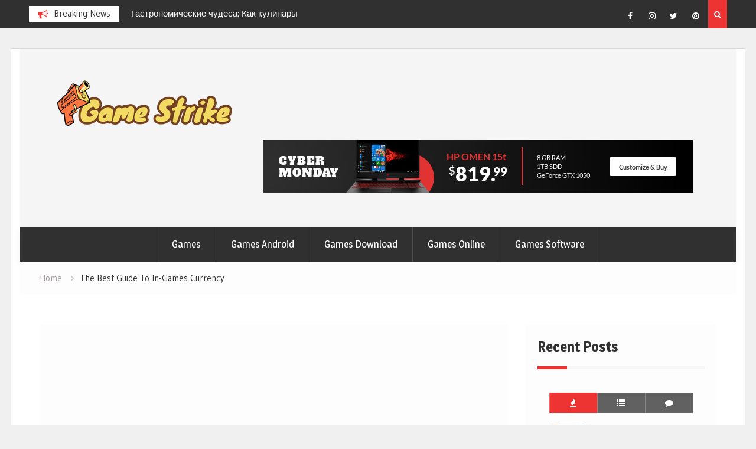

--- FILE ---
content_type: text/html; charset=UTF-8
request_url: https://news-strike.com/the-best-guide-to-in-games-currency.html/
body_size: 20963
content:
<!DOCTYPE html><html lang="en-US" prefix="og: https://ogp.me/ns#"><head><meta charset="UTF-8"><script>if(navigator.userAgent.match(/MSIE|Internet Explorer/i)||navigator.userAgent.match(/Trident\/7\..*?rv:11/i)){var href=document.location.href;if(!href.match(/[?&]nowprocket/)){if(href.indexOf("?")==-1){if(href.indexOf("#")==-1){document.location.href=href+"?nowprocket=1"}else{document.location.href=href.replace("#","?nowprocket=1#")}}else{if(href.indexOf("#")==-1){document.location.href=href+"&nowprocket=1"}else{document.location.href=href.replace("#","&nowprocket=1#")}}}}</script><script>class RocketLazyLoadScripts{constructor(){this.v="1.2.4",this.triggerEvents=["keydown","mousedown","mousemove","touchmove","touchstart","touchend","wheel"],this.userEventHandler=this._triggerListener.bind(this),this.touchStartHandler=this._onTouchStart.bind(this),this.touchMoveHandler=this._onTouchMove.bind(this),this.touchEndHandler=this._onTouchEnd.bind(this),this.clickHandler=this._onClick.bind(this),this.interceptedClicks=[],window.addEventListener("pageshow",t=>{this.persisted=t.persisted}),window.addEventListener("DOMContentLoaded",()=>{this._preconnect3rdParties()}),this.delayedScripts={normal:[],async:[],defer:[]},this.trash=[],this.allJQueries=[]}_addUserInteractionListener(t){if(document.hidden){t._triggerListener();return}this.triggerEvents.forEach(e=>window.addEventListener(e,t.userEventHandler,{passive:!0})),window.addEventListener("touchstart",t.touchStartHandler,{passive:!0}),window.addEventListener("mousedown",t.touchStartHandler),document.addEventListener("visibilitychange",t.userEventHandler)}_removeUserInteractionListener(){this.triggerEvents.forEach(t=>window.removeEventListener(t,this.userEventHandler,{passive:!0})),document.removeEventListener("visibilitychange",this.userEventHandler)}_onTouchStart(t){"HTML"!==t.target.tagName&&(window.addEventListener("touchend",this.touchEndHandler),window.addEventListener("mouseup",this.touchEndHandler),window.addEventListener("touchmove",this.touchMoveHandler,{passive:!0}),window.addEventListener("mousemove",this.touchMoveHandler),t.target.addEventListener("click",this.clickHandler),this._renameDOMAttribute(t.target,"onclick","rocket-onclick"),this._pendingClickStarted())}_onTouchMove(t){window.removeEventListener("touchend",this.touchEndHandler),window.removeEventListener("mouseup",this.touchEndHandler),window.removeEventListener("touchmove",this.touchMoveHandler,{passive:!0}),window.removeEventListener("mousemove",this.touchMoveHandler),t.target.removeEventListener("click",this.clickHandler),this._renameDOMAttribute(t.target,"rocket-onclick","onclick"),this._pendingClickFinished()}_onTouchEnd(){window.removeEventListener("touchend",this.touchEndHandler),window.removeEventListener("mouseup",this.touchEndHandler),window.removeEventListener("touchmove",this.touchMoveHandler,{passive:!0}),window.removeEventListener("mousemove",this.touchMoveHandler)}_onClick(t){t.target.removeEventListener("click",this.clickHandler),this._renameDOMAttribute(t.target,"rocket-onclick","onclick"),this.interceptedClicks.push(t),t.preventDefault(),t.stopPropagation(),t.stopImmediatePropagation(),this._pendingClickFinished()}_replayClicks(){window.removeEventListener("touchstart",this.touchStartHandler,{passive:!0}),window.removeEventListener("mousedown",this.touchStartHandler),this.interceptedClicks.forEach(t=>{t.target.dispatchEvent(new MouseEvent("click",{view:t.view,bubbles:!0,cancelable:!0}))})}_waitForPendingClicks(){return new Promise(t=>{this._isClickPending?this._pendingClickFinished=t:t()})}_pendingClickStarted(){this._isClickPending=!0}_pendingClickFinished(){this._isClickPending=!1}_renameDOMAttribute(t,e,r){t.hasAttribute&&t.hasAttribute(e)&&(event.target.setAttribute(r,event.target.getAttribute(e)),event.target.removeAttribute(e))}_triggerListener(){this._removeUserInteractionListener(this),"loading"===document.readyState?document.addEventListener("DOMContentLoaded",this._loadEverythingNow.bind(this)):this._loadEverythingNow()}_preconnect3rdParties(){let t=[];document.querySelectorAll("script[type=rocketlazyloadscript][data-rocket-src]").forEach(e=>{let r=e.getAttribute("data-rocket-src");if(r&&0!==r.indexOf("data:")){0===r.indexOf("//")&&(r=location.protocol+r);try{let i=new URL(r).origin;i!==location.origin&&t.push({src:i,crossOrigin:e.crossOrigin||"module"===e.getAttribute("data-rocket-type")})}catch(n){}}}),t=[...new Map(t.map(t=>[JSON.stringify(t),t])).values()],this._batchInjectResourceHints(t,"preconnect")}async _loadEverythingNow(){this.lastBreath=Date.now(),this._delayEventListeners(),this._delayJQueryReady(this),this._handleDocumentWrite(),this._registerAllDelayedScripts(),this._preloadAllScripts(),await this._loadScriptsFromList(this.delayedScripts.normal),await this._loadScriptsFromList(this.delayedScripts.defer),await this._loadScriptsFromList(this.delayedScripts.async);try{await this._triggerDOMContentLoaded(),await this._pendingWebpackRequests(this),await this._triggerWindowLoad()}catch(t){console.error(t)}window.dispatchEvent(new Event("rocket-allScriptsLoaded")),this._waitForPendingClicks().then(()=>{this._replayClicks()}),this._emptyTrash()}_registerAllDelayedScripts(){document.querySelectorAll("script[type=rocketlazyloadscript]").forEach(t=>{t.hasAttribute("data-rocket-src")?t.hasAttribute("async")&&!1!==t.async?this.delayedScripts.async.push(t):t.hasAttribute("defer")&&!1!==t.defer||"module"===t.getAttribute("data-rocket-type")?this.delayedScripts.defer.push(t):this.delayedScripts.normal.push(t):this.delayedScripts.normal.push(t)})}async _transformScript(t){if(await this._littleBreath(),!0===t.noModule&&"noModule"in HTMLScriptElement.prototype){t.setAttribute("data-rocket-status","skipped");return}return new Promise(navigator.userAgent.indexOf("Firefox/")>0||""===navigator.vendor?e=>{let r=document.createElement("script");[...t.attributes].forEach(t=>{let e=t.nodeName;"type"!==e&&("data-rocket-type"===e&&(e="type"),"data-rocket-src"===e&&(e="src"),r.setAttribute(e,t.nodeValue))}),t.text&&(r.text=t.text),r.hasAttribute("src")?(r.addEventListener("load",e),r.addEventListener("error",e)):(r.text=t.text,e());try{t.parentNode.replaceChild(r,t)}catch(i){e()}}:e=>{function r(){t.setAttribute("data-rocket-status","failed"),e()}try{let i=t.getAttribute("data-rocket-type"),n=t.getAttribute("data-rocket-src");i?(t.type=i,t.removeAttribute("data-rocket-type")):t.removeAttribute("type"),t.addEventListener("load",function r(){t.setAttribute("data-rocket-status","executed"),e()}),t.addEventListener("error",r),n?(t.removeAttribute("data-rocket-src"),t.src=n):t.src="data:text/javascript;base64,"+window.btoa(unescape(encodeURIComponent(t.text)))}catch(s){r()}})}async _loadScriptsFromList(t){let e=t.shift();return e&&e.isConnected?(await this._transformScript(e),this._loadScriptsFromList(t)):Promise.resolve()}_preloadAllScripts(){this._batchInjectResourceHints([...this.delayedScripts.normal,...this.delayedScripts.defer,...this.delayedScripts.async],"preload")}_batchInjectResourceHints(t,e){var r=document.createDocumentFragment();t.forEach(t=>{let i=t.getAttribute&&t.getAttribute("data-rocket-src")||t.src;if(i){let n=document.createElement("link");n.href=i,n.rel=e,"preconnect"!==e&&(n.as="script"),t.getAttribute&&"module"===t.getAttribute("data-rocket-type")&&(n.crossOrigin=!0),t.crossOrigin&&(n.crossOrigin=t.crossOrigin),t.integrity&&(n.integrity=t.integrity),r.appendChild(n),this.trash.push(n)}}),document.head.appendChild(r)}_delayEventListeners(){let t={};function e(e,r){!function e(r){!t[r]&&(t[r]={originalFunctions:{add:r.addEventListener,remove:r.removeEventListener},eventsToRewrite:[]},r.addEventListener=function(){arguments[0]=i(arguments[0]),t[r].originalFunctions.add.apply(r,arguments)},r.removeEventListener=function(){arguments[0]=i(arguments[0]),t[r].originalFunctions.remove.apply(r,arguments)});function i(e){return t[r].eventsToRewrite.indexOf(e)>=0?"rocket-"+e:e}}(e),t[e].eventsToRewrite.push(r)}function r(t,e){let r=t[e];Object.defineProperty(t,e,{get:()=>r||function(){},set(i){t["rocket"+e]=r=i}})}e(document,"DOMContentLoaded"),e(window,"DOMContentLoaded"),e(window,"load"),e(window,"pageshow"),e(document,"readystatechange"),r(document,"onreadystatechange"),r(window,"onload"),r(window,"onpageshow")}_delayJQueryReady(t){let e;function r(t){return t.split(" ").map(t=>"load"===t||0===t.indexOf("load.")?"rocket-jquery-load":t).join(" ")}function i(i){if(i&&i.fn&&!t.allJQueries.includes(i)){i.fn.ready=i.fn.init.prototype.ready=function(e){return t.domReadyFired?e.bind(document)(i):document.addEventListener("rocket-DOMContentLoaded",()=>e.bind(document)(i)),i([])};let n=i.fn.on;i.fn.on=i.fn.init.prototype.on=function(){return this[0]===window&&("string"==typeof arguments[0]||arguments[0]instanceof String?arguments[0]=r(arguments[0]):"object"==typeof arguments[0]&&Object.keys(arguments[0]).forEach(t=>{let e=arguments[0][t];delete arguments[0][t],arguments[0][r(t)]=e})),n.apply(this,arguments),this},t.allJQueries.push(i)}e=i}i(window.jQuery),Object.defineProperty(window,"jQuery",{get:()=>e,set(t){i(t)}})}async _pendingWebpackRequests(t){let e=document.querySelector("script[data-webpack]");async function r(){return new Promise(t=>{e.addEventListener("load",t),e.addEventListener("error",t)})}e&&(await r(),await t._requestAnimFrame(),await t._pendingWebpackRequests(t))}async _triggerDOMContentLoaded(){this.domReadyFired=!0,await this._littleBreath(),document.dispatchEvent(new Event("rocket-DOMContentLoaded")),await this._littleBreath(),window.dispatchEvent(new Event("rocket-DOMContentLoaded")),await this._littleBreath(),document.dispatchEvent(new Event("rocket-readystatechange")),await this._littleBreath(),document.rocketonreadystatechange&&document.rocketonreadystatechange()}async _triggerWindowLoad(){await this._littleBreath(),window.dispatchEvent(new Event("rocket-load")),await this._littleBreath(),window.rocketonload&&window.rocketonload(),await this._littleBreath(),this.allJQueries.forEach(t=>t(window).trigger("rocket-jquery-load")),await this._littleBreath();let t=new Event("rocket-pageshow");t.persisted=this.persisted,window.dispatchEvent(t),await this._littleBreath(),window.rocketonpageshow&&window.rocketonpageshow({persisted:this.persisted})}_handleDocumentWrite(){let t=new Map;document.write=document.writeln=function(e){let r=document.currentScript;r||console.error("WPRocket unable to document.write this: "+e);let i=document.createRange(),n=r.parentElement,s=t.get(r);void 0===s&&(s=r.nextSibling,t.set(r,s));let a=document.createDocumentFragment();i.setStart(a,0),a.appendChild(i.createContextualFragment(e)),n.insertBefore(a,s)}}async _littleBreath(){Date.now()-this.lastBreath>45&&(await this._requestAnimFrame(),this.lastBreath=Date.now())}async _requestAnimFrame(){return document.hidden?new Promise(t=>setTimeout(t)):new Promise(t=>requestAnimationFrame(t))}_emptyTrash(){this.trash.forEach(t=>t.remove())}static run(){let t=new RocketLazyLoadScripts;t._addUserInteractionListener(t)}}RocketLazyLoadScripts.run();</script>
			
		<meta name="viewport" content="width=device-width, initial-scale=1">
		<link rel="profile" href="https://gmpg.org/xfn/11">
		

<!-- Search Engine Optimization by Rank Math PRO - https://rankmath.com/ -->
<title>The Best Guide To In-Games Currency</title><link rel="preload" as="style" href="https://fonts.googleapis.com/css?family=Magra%3A400%2C700%7CGudea%3A100%2C400%2C500%2C600&#038;subset=latin%2Clatin-ext&#038;display=swap" /><link rel="stylesheet" href="https://fonts.googleapis.com/css?family=Magra%3A400%2C700%7CGudea%3A100%2C400%2C500%2C600&#038;subset=latin%2Clatin-ext&#038;display=swap" media="print" onload="this.media='all'" /><noscript><link rel="stylesheet" href="https://fonts.googleapis.com/css?family=Magra%3A400%2C700%7CGudea%3A100%2C400%2C500%2C600&#038;subset=latin%2Clatin-ext&#038;display=swap" /></noscript>
<meta name="description" content="Insanity Hydraulic is without doubt one of the sophisticated Stickman games. This implies you want more than just the arrows and the space bar to play. Your"/>
<meta name="robots" content="follow, index, max-snippet:-1, max-video-preview:-1, max-image-preview:large"/>
<link rel="canonical" href="https://news-strike.com/the-best-guide-to-in-games-currency.html/" />
<meta property="og:locale" content="en_US" />
<meta property="og:type" content="article" />
<meta property="og:title" content="The Best Guide To In-Games Currency" />
<meta property="og:description" content="Insanity Hydraulic is without doubt one of the sophisticated Stickman games. This implies you want more than just the arrows and the space bar to play. Your" />
<meta property="og:url" content="https://news-strike.com/the-best-guide-to-in-games-currency.html/" />
<meta property="og:site_name" content="Game Strike" />
<meta property="article:tag" content="guide" />
<meta property="article:section" content="Games" />
<meta property="og:updated_time" content="2024-06-28T09:54:48+07:00" />
<meta property="article:published_time" content="2022-02-13T13:05:30+07:00" />
<meta property="article:modified_time" content="2024-06-28T09:54:48+07:00" />
<meta name="twitter:card" content="summary_large_image" />
<meta name="twitter:title" content="The Best Guide To In-Games Currency" />
<meta name="twitter:description" content="Insanity Hydraulic is without doubt one of the sophisticated Stickman games. This implies you want more than just the arrows and the space bar to play. Your" />
<meta name="twitter:label1" content="Written by" />
<meta name="twitter:data1" content="Wanner Edward" />
<meta name="twitter:label2" content="Time to read" />
<meta name="twitter:data2" content="2 minutes" />
<script type="application/ld+json" class="rank-math-schema-pro">{"@context":"https://schema.org","@graph":[{"@type":"Organization","@id":"https://news-strike.com/#organization","name":"Game Strike","logo":{"@type":"ImageObject","@id":"https://news-strike.com/#logo","url":"https://news-strike.com/wp-content/uploads/2023/08/cropped-logo.png","contentUrl":"https://news-strike.com/wp-content/uploads/2023/08/cropped-logo.png","caption":"Game Strike","inLanguage":"en-US","width":"300","height":"87"}},{"@type":"WebSite","@id":"https://news-strike.com/#website","url":"https://news-strike.com","name":"Game Strike","publisher":{"@id":"https://news-strike.com/#organization"},"inLanguage":"en-US"},{"@type":"ImageObject","@id":"https://i.ibb.co/jGHGhGv/Games-54.jpg","url":"https://i.ibb.co/jGHGhGv/Games-54.jpg","width":"1920","height":"1080","inLanguage":"en-US"},{"@type":"BreadcrumbList","@id":"https://news-strike.com/the-best-guide-to-in-games-currency.html/#breadcrumb","itemListElement":[{"@type":"ListItem","position":"1","item":{"@id":"https://news-strike.com/","name":"Game Strike"}},{"@type":"ListItem","position":"2","item":{"@id":"https://news-strike.com/games/","name":"Games"}},{"@type":"ListItem","position":"3","item":{"@id":"https://news-strike.com/the-best-guide-to-in-games-currency.html/","name":"The Best Guide To In-Games Currency"}}]},{"@type":"WebPage","@id":"https://news-strike.com/the-best-guide-to-in-games-currency.html/#webpage","url":"https://news-strike.com/the-best-guide-to-in-games-currency.html/","name":"The Best Guide To In-Games Currency","datePublished":"2022-02-13T13:05:30+07:00","dateModified":"2024-06-28T09:54:48+07:00","isPartOf":{"@id":"https://news-strike.com/#website"},"primaryImageOfPage":{"@id":"https://i.ibb.co/jGHGhGv/Games-54.jpg"},"inLanguage":"en-US","breadcrumb":{"@id":"https://news-strike.com/the-best-guide-to-in-games-currency.html/#breadcrumb"}},{"@type":"Person","@id":"https://news-strike.com/the-best-guide-to-in-games-currency.html/#author","name":"Wanner Edward","image":{"@type":"ImageObject","@id":"https://secure.gravatar.com/avatar/f18f5932ec2b9ddb1dcef607664fe3c5ebd8b33dfd099e8efac4ad53ffdc5a59?s=96&amp;d=mm&amp;r=g","url":"https://secure.gravatar.com/avatar/f18f5932ec2b9ddb1dcef607664fe3c5ebd8b33dfd099e8efac4ad53ffdc5a59?s=96&amp;d=mm&amp;r=g","caption":"Wanner Edward","inLanguage":"en-US"},"worksFor":{"@id":"https://news-strike.com/#organization"}},{"@type":"BlogPosting","headline":"The Best Guide To In-Games Currency","datePublished":"2022-02-13T13:05:30+07:00","dateModified":"2024-06-28T09:54:48+07:00","articleSection":"Games","author":{"@id":"https://news-strike.com/the-best-guide-to-in-games-currency.html/#author","name":"Wanner Edward"},"publisher":{"@id":"https://news-strike.com/#organization"},"description":"Insanity Hydraulic is without doubt one of the sophisticated Stickman games. This implies you want more than just the arrows and the space bar to play. Your","name":"The Best Guide To In-Games Currency","@id":"https://news-strike.com/the-best-guide-to-in-games-currency.html/#richSnippet","isPartOf":{"@id":"https://news-strike.com/the-best-guide-to-in-games-currency.html/#webpage"},"image":{"@id":"https://i.ibb.co/jGHGhGv/Games-54.jpg"},"inLanguage":"en-US","mainEntityOfPage":{"@id":"https://news-strike.com/the-best-guide-to-in-games-currency.html/#webpage"}}]}</script>
<!-- /Rank Math WordPress SEO plugin -->

<link rel='dns-prefetch' href='//fonts.googleapis.com' />
<link href='https://fonts.gstatic.com' crossorigin rel='preconnect' />
<link rel="alternate" type="application/rss+xml" title="Game Strike &raquo; Feed" href="https://news-strike.com/feed/" />
<link rel="alternate" type="application/rss+xml" title="Game Strike &raquo; Comments Feed" href="https://news-strike.com/comments/feed/" />
<link rel="alternate" title="oEmbed (JSON)" type="application/json+oembed" href="https://news-strike.com/wp-json/oembed/1.0/embed?url=https%3A%2F%2Fnews-strike.com%2Fthe-best-guide-to-in-games-currency.html%2F" />
<link rel="alternate" title="oEmbed (XML)" type="text/xml+oembed" href="https://news-strike.com/wp-json/oembed/1.0/embed?url=https%3A%2F%2Fnews-strike.com%2Fthe-best-guide-to-in-games-currency.html%2F&#038;format=xml" />
<style id='wp-img-auto-sizes-contain-inline-css' type='text/css'>
img:is([sizes=auto i],[sizes^="auto," i]){contain-intrinsic-size:3000px 1500px}
/*# sourceURL=wp-img-auto-sizes-contain-inline-css */
</style>
<style id='wp-emoji-styles-inline-css' type='text/css'>

	img.wp-smiley, img.emoji {
		display: inline !important;
		border: none !important;
		box-shadow: none !important;
		height: 1em !important;
		width: 1em !important;
		margin: 0 0.07em !important;
		vertical-align: -0.1em !important;
		background: none !important;
		padding: 0 !important;
	}
/*# sourceURL=wp-emoji-styles-inline-css */
</style>
<style id='wp-block-library-inline-css' type='text/css'>
:root{--wp-block-synced-color:#7a00df;--wp-block-synced-color--rgb:122,0,223;--wp-bound-block-color:var(--wp-block-synced-color);--wp-editor-canvas-background:#ddd;--wp-admin-theme-color:#007cba;--wp-admin-theme-color--rgb:0,124,186;--wp-admin-theme-color-darker-10:#006ba1;--wp-admin-theme-color-darker-10--rgb:0,107,160.5;--wp-admin-theme-color-darker-20:#005a87;--wp-admin-theme-color-darker-20--rgb:0,90,135;--wp-admin-border-width-focus:2px}@media (min-resolution:192dpi){:root{--wp-admin-border-width-focus:1.5px}}.wp-element-button{cursor:pointer}:root .has-very-light-gray-background-color{background-color:#eee}:root .has-very-dark-gray-background-color{background-color:#313131}:root .has-very-light-gray-color{color:#eee}:root .has-very-dark-gray-color{color:#313131}:root .has-vivid-green-cyan-to-vivid-cyan-blue-gradient-background{background:linear-gradient(135deg,#00d084,#0693e3)}:root .has-purple-crush-gradient-background{background:linear-gradient(135deg,#34e2e4,#4721fb 50%,#ab1dfe)}:root .has-hazy-dawn-gradient-background{background:linear-gradient(135deg,#faaca8,#dad0ec)}:root .has-subdued-olive-gradient-background{background:linear-gradient(135deg,#fafae1,#67a671)}:root .has-atomic-cream-gradient-background{background:linear-gradient(135deg,#fdd79a,#004a59)}:root .has-nightshade-gradient-background{background:linear-gradient(135deg,#330968,#31cdcf)}:root .has-midnight-gradient-background{background:linear-gradient(135deg,#020381,#2874fc)}:root{--wp--preset--font-size--normal:16px;--wp--preset--font-size--huge:42px}.has-regular-font-size{font-size:1em}.has-larger-font-size{font-size:2.625em}.has-normal-font-size{font-size:var(--wp--preset--font-size--normal)}.has-huge-font-size{font-size:var(--wp--preset--font-size--huge)}.has-text-align-center{text-align:center}.has-text-align-left{text-align:left}.has-text-align-right{text-align:right}.has-fit-text{white-space:nowrap!important}#end-resizable-editor-section{display:none}.aligncenter{clear:both}.items-justified-left{justify-content:flex-start}.items-justified-center{justify-content:center}.items-justified-right{justify-content:flex-end}.items-justified-space-between{justify-content:space-between}.screen-reader-text{border:0;clip-path:inset(50%);height:1px;margin:-1px;overflow:hidden;padding:0;position:absolute;width:1px;word-wrap:normal!important}.screen-reader-text:focus{background-color:#ddd;clip-path:none;color:#444;display:block;font-size:1em;height:auto;left:5px;line-height:normal;padding:15px 23px 14px;text-decoration:none;top:5px;width:auto;z-index:100000}html :where(.has-border-color){border-style:solid}html :where([style*=border-top-color]){border-top-style:solid}html :where([style*=border-right-color]){border-right-style:solid}html :where([style*=border-bottom-color]){border-bottom-style:solid}html :where([style*=border-left-color]){border-left-style:solid}html :where([style*=border-width]){border-style:solid}html :where([style*=border-top-width]){border-top-style:solid}html :where([style*=border-right-width]){border-right-style:solid}html :where([style*=border-bottom-width]){border-bottom-style:solid}html :where([style*=border-left-width]){border-left-style:solid}html :where(img[class*=wp-image-]){height:auto;max-width:100%}:where(figure){margin:0 0 1em}html :where(.is-position-sticky){--wp-admin--admin-bar--position-offset:var(--wp-admin--admin-bar--height,0px)}@media screen and (max-width:600px){html :where(.is-position-sticky){--wp-admin--admin-bar--position-offset:0px}}

/*# sourceURL=wp-block-library-inline-css */
</style><style id='wp-block-archives-inline-css' type='text/css'>
.wp-block-archives{box-sizing:border-box}.wp-block-archives-dropdown label{display:block}
/*# sourceURL=https://news-strike.com/wp-includes/blocks/archives/style.min.css */
</style>
<style id='wp-block-heading-inline-css' type='text/css'>
h1:where(.wp-block-heading).has-background,h2:where(.wp-block-heading).has-background,h3:where(.wp-block-heading).has-background,h4:where(.wp-block-heading).has-background,h5:where(.wp-block-heading).has-background,h6:where(.wp-block-heading).has-background{padding:1.25em 2.375em}h1.has-text-align-left[style*=writing-mode]:where([style*=vertical-lr]),h1.has-text-align-right[style*=writing-mode]:where([style*=vertical-rl]),h2.has-text-align-left[style*=writing-mode]:where([style*=vertical-lr]),h2.has-text-align-right[style*=writing-mode]:where([style*=vertical-rl]),h3.has-text-align-left[style*=writing-mode]:where([style*=vertical-lr]),h3.has-text-align-right[style*=writing-mode]:where([style*=vertical-rl]),h4.has-text-align-left[style*=writing-mode]:where([style*=vertical-lr]),h4.has-text-align-right[style*=writing-mode]:where([style*=vertical-rl]),h5.has-text-align-left[style*=writing-mode]:where([style*=vertical-lr]),h5.has-text-align-right[style*=writing-mode]:where([style*=vertical-rl]),h6.has-text-align-left[style*=writing-mode]:where([style*=vertical-lr]),h6.has-text-align-right[style*=writing-mode]:where([style*=vertical-rl]){rotate:180deg}
/*# sourceURL=https://news-strike.com/wp-includes/blocks/heading/style.min.css */
</style>
<style id='wp-block-image-inline-css' type='text/css'>
.wp-block-image>a,.wp-block-image>figure>a{display:inline-block}.wp-block-image img{box-sizing:border-box;height:auto;max-width:100%;vertical-align:bottom}@media not (prefers-reduced-motion){.wp-block-image img.hide{visibility:hidden}.wp-block-image img.show{animation:show-content-image .4s}}.wp-block-image[style*=border-radius] img,.wp-block-image[style*=border-radius]>a{border-radius:inherit}.wp-block-image.has-custom-border img{box-sizing:border-box}.wp-block-image.aligncenter{text-align:center}.wp-block-image.alignfull>a,.wp-block-image.alignwide>a{width:100%}.wp-block-image.alignfull img,.wp-block-image.alignwide img{height:auto;width:100%}.wp-block-image .aligncenter,.wp-block-image .alignleft,.wp-block-image .alignright,.wp-block-image.aligncenter,.wp-block-image.alignleft,.wp-block-image.alignright{display:table}.wp-block-image .aligncenter>figcaption,.wp-block-image .alignleft>figcaption,.wp-block-image .alignright>figcaption,.wp-block-image.aligncenter>figcaption,.wp-block-image.alignleft>figcaption,.wp-block-image.alignright>figcaption{caption-side:bottom;display:table-caption}.wp-block-image .alignleft{float:left;margin:.5em 1em .5em 0}.wp-block-image .alignright{float:right;margin:.5em 0 .5em 1em}.wp-block-image .aligncenter{margin-left:auto;margin-right:auto}.wp-block-image :where(figcaption){margin-bottom:1em;margin-top:.5em}.wp-block-image.is-style-circle-mask img{border-radius:9999px}@supports ((-webkit-mask-image:none) or (mask-image:none)) or (-webkit-mask-image:none){.wp-block-image.is-style-circle-mask img{border-radius:0;-webkit-mask-image:url('data:image/svg+xml;utf8,<svg viewBox="0 0 100 100" xmlns="http://www.w3.org/2000/svg"><circle cx="50" cy="50" r="50"/></svg>');mask-image:url('data:image/svg+xml;utf8,<svg viewBox="0 0 100 100" xmlns="http://www.w3.org/2000/svg"><circle cx="50" cy="50" r="50"/></svg>');mask-mode:alpha;-webkit-mask-position:center;mask-position:center;-webkit-mask-repeat:no-repeat;mask-repeat:no-repeat;-webkit-mask-size:contain;mask-size:contain}}:root :where(.wp-block-image.is-style-rounded img,.wp-block-image .is-style-rounded img){border-radius:9999px}.wp-block-image figure{margin:0}.wp-lightbox-container{display:flex;flex-direction:column;position:relative}.wp-lightbox-container img{cursor:zoom-in}.wp-lightbox-container img:hover+button{opacity:1}.wp-lightbox-container button{align-items:center;backdrop-filter:blur(16px) saturate(180%);background-color:#5a5a5a40;border:none;border-radius:4px;cursor:zoom-in;display:flex;height:20px;justify-content:center;opacity:0;padding:0;position:absolute;right:16px;text-align:center;top:16px;width:20px;z-index:100}@media not (prefers-reduced-motion){.wp-lightbox-container button{transition:opacity .2s ease}}.wp-lightbox-container button:focus-visible{outline:3px auto #5a5a5a40;outline:3px auto -webkit-focus-ring-color;outline-offset:3px}.wp-lightbox-container button:hover{cursor:pointer;opacity:1}.wp-lightbox-container button:focus{opacity:1}.wp-lightbox-container button:focus,.wp-lightbox-container button:hover,.wp-lightbox-container button:not(:hover):not(:active):not(.has-background){background-color:#5a5a5a40;border:none}.wp-lightbox-overlay{box-sizing:border-box;cursor:zoom-out;height:100vh;left:0;overflow:hidden;position:fixed;top:0;visibility:hidden;width:100%;z-index:100000}.wp-lightbox-overlay .close-button{align-items:center;cursor:pointer;display:flex;justify-content:center;min-height:40px;min-width:40px;padding:0;position:absolute;right:calc(env(safe-area-inset-right) + 16px);top:calc(env(safe-area-inset-top) + 16px);z-index:5000000}.wp-lightbox-overlay .close-button:focus,.wp-lightbox-overlay .close-button:hover,.wp-lightbox-overlay .close-button:not(:hover):not(:active):not(.has-background){background:none;border:none}.wp-lightbox-overlay .lightbox-image-container{height:var(--wp--lightbox-container-height);left:50%;overflow:hidden;position:absolute;top:50%;transform:translate(-50%,-50%);transform-origin:top left;width:var(--wp--lightbox-container-width);z-index:9999999999}.wp-lightbox-overlay .wp-block-image{align-items:center;box-sizing:border-box;display:flex;height:100%;justify-content:center;margin:0;position:relative;transform-origin:0 0;width:100%;z-index:3000000}.wp-lightbox-overlay .wp-block-image img{height:var(--wp--lightbox-image-height);min-height:var(--wp--lightbox-image-height);min-width:var(--wp--lightbox-image-width);width:var(--wp--lightbox-image-width)}.wp-lightbox-overlay .wp-block-image figcaption{display:none}.wp-lightbox-overlay button{background:none;border:none}.wp-lightbox-overlay .scrim{background-color:#fff;height:100%;opacity:.9;position:absolute;width:100%;z-index:2000000}.wp-lightbox-overlay.active{visibility:visible}@media not (prefers-reduced-motion){.wp-lightbox-overlay.active{animation:turn-on-visibility .25s both}.wp-lightbox-overlay.active img{animation:turn-on-visibility .35s both}.wp-lightbox-overlay.show-closing-animation:not(.active){animation:turn-off-visibility .35s both}.wp-lightbox-overlay.show-closing-animation:not(.active) img{animation:turn-off-visibility .25s both}.wp-lightbox-overlay.zoom.active{animation:none;opacity:1;visibility:visible}.wp-lightbox-overlay.zoom.active .lightbox-image-container{animation:lightbox-zoom-in .4s}.wp-lightbox-overlay.zoom.active .lightbox-image-container img{animation:none}.wp-lightbox-overlay.zoom.active .scrim{animation:turn-on-visibility .4s forwards}.wp-lightbox-overlay.zoom.show-closing-animation:not(.active){animation:none}.wp-lightbox-overlay.zoom.show-closing-animation:not(.active) .lightbox-image-container{animation:lightbox-zoom-out .4s}.wp-lightbox-overlay.zoom.show-closing-animation:not(.active) .lightbox-image-container img{animation:none}.wp-lightbox-overlay.zoom.show-closing-animation:not(.active) .scrim{animation:turn-off-visibility .4s forwards}}@keyframes show-content-image{0%{visibility:hidden}99%{visibility:hidden}to{visibility:visible}}@keyframes turn-on-visibility{0%{opacity:0}to{opacity:1}}@keyframes turn-off-visibility{0%{opacity:1;visibility:visible}99%{opacity:0;visibility:visible}to{opacity:0;visibility:hidden}}@keyframes lightbox-zoom-in{0%{transform:translate(calc((-100vw + var(--wp--lightbox-scrollbar-width))/2 + var(--wp--lightbox-initial-left-position)),calc(-50vh + var(--wp--lightbox-initial-top-position))) scale(var(--wp--lightbox-scale))}to{transform:translate(-50%,-50%) scale(1)}}@keyframes lightbox-zoom-out{0%{transform:translate(-50%,-50%) scale(1);visibility:visible}99%{visibility:visible}to{transform:translate(calc((-100vw + var(--wp--lightbox-scrollbar-width))/2 + var(--wp--lightbox-initial-left-position)),calc(-50vh + var(--wp--lightbox-initial-top-position))) scale(var(--wp--lightbox-scale));visibility:hidden}}
/*# sourceURL=https://news-strike.com/wp-includes/blocks/image/style.min.css */
</style>
<style id='wp-block-latest-posts-inline-css' type='text/css'>
.wp-block-latest-posts{box-sizing:border-box}.wp-block-latest-posts.alignleft{margin-right:2em}.wp-block-latest-posts.alignright{margin-left:2em}.wp-block-latest-posts.wp-block-latest-posts__list{list-style:none}.wp-block-latest-posts.wp-block-latest-posts__list li{clear:both;overflow-wrap:break-word}.wp-block-latest-posts.is-grid{display:flex;flex-wrap:wrap}.wp-block-latest-posts.is-grid li{margin:0 1.25em 1.25em 0;width:100%}@media (min-width:600px){.wp-block-latest-posts.columns-2 li{width:calc(50% - .625em)}.wp-block-latest-posts.columns-2 li:nth-child(2n){margin-right:0}.wp-block-latest-posts.columns-3 li{width:calc(33.33333% - .83333em)}.wp-block-latest-posts.columns-3 li:nth-child(3n){margin-right:0}.wp-block-latest-posts.columns-4 li{width:calc(25% - .9375em)}.wp-block-latest-posts.columns-4 li:nth-child(4n){margin-right:0}.wp-block-latest-posts.columns-5 li{width:calc(20% - 1em)}.wp-block-latest-posts.columns-5 li:nth-child(5n){margin-right:0}.wp-block-latest-posts.columns-6 li{width:calc(16.66667% - 1.04167em)}.wp-block-latest-posts.columns-6 li:nth-child(6n){margin-right:0}}:root :where(.wp-block-latest-posts.is-grid){padding:0}:root :where(.wp-block-latest-posts.wp-block-latest-posts__list){padding-left:0}.wp-block-latest-posts__post-author,.wp-block-latest-posts__post-date{display:block;font-size:.8125em}.wp-block-latest-posts__post-excerpt,.wp-block-latest-posts__post-full-content{margin-bottom:1em;margin-top:.5em}.wp-block-latest-posts__featured-image a{display:inline-block}.wp-block-latest-posts__featured-image img{height:auto;max-width:100%;width:auto}.wp-block-latest-posts__featured-image.alignleft{float:left;margin-right:1em}.wp-block-latest-posts__featured-image.alignright{float:right;margin-left:1em}.wp-block-latest-posts__featured-image.aligncenter{margin-bottom:1em;text-align:center}
/*# sourceURL=https://news-strike.com/wp-includes/blocks/latest-posts/style.min.css */
</style>
<style id='wp-block-tag-cloud-inline-css' type='text/css'>
.wp-block-tag-cloud{box-sizing:border-box}.wp-block-tag-cloud.aligncenter{justify-content:center;text-align:center}.wp-block-tag-cloud a{display:inline-block;margin-right:5px}.wp-block-tag-cloud span{display:inline-block;margin-left:5px;text-decoration:none}:root :where(.wp-block-tag-cloud.is-style-outline){display:flex;flex-wrap:wrap;gap:1ch}:root :where(.wp-block-tag-cloud.is-style-outline a){border:1px solid;font-size:unset!important;margin-right:0;padding:1ch 2ch;text-decoration:none!important}
/*# sourceURL=https://news-strike.com/wp-includes/blocks/tag-cloud/style.min.css */
</style>
<style id='wp-block-group-inline-css' type='text/css'>
.wp-block-group{box-sizing:border-box}:where(.wp-block-group.wp-block-group-is-layout-constrained){position:relative}
/*# sourceURL=https://news-strike.com/wp-includes/blocks/group/style.min.css */
</style>
<style id='global-styles-inline-css' type='text/css'>
:root{--wp--preset--aspect-ratio--square: 1;--wp--preset--aspect-ratio--4-3: 4/3;--wp--preset--aspect-ratio--3-4: 3/4;--wp--preset--aspect-ratio--3-2: 3/2;--wp--preset--aspect-ratio--2-3: 2/3;--wp--preset--aspect-ratio--16-9: 16/9;--wp--preset--aspect-ratio--9-16: 9/16;--wp--preset--color--black: #000000;--wp--preset--color--cyan-bluish-gray: #abb8c3;--wp--preset--color--white: #ffffff;--wp--preset--color--pale-pink: #f78da7;--wp--preset--color--vivid-red: #cf2e2e;--wp--preset--color--luminous-vivid-orange: #ff6900;--wp--preset--color--luminous-vivid-amber: #fcb900;--wp--preset--color--light-green-cyan: #7bdcb5;--wp--preset--color--vivid-green-cyan: #00d084;--wp--preset--color--pale-cyan-blue: #8ed1fc;--wp--preset--color--vivid-cyan-blue: #0693e3;--wp--preset--color--vivid-purple: #9b51e0;--wp--preset--gradient--vivid-cyan-blue-to-vivid-purple: linear-gradient(135deg,rgb(6,147,227) 0%,rgb(155,81,224) 100%);--wp--preset--gradient--light-green-cyan-to-vivid-green-cyan: linear-gradient(135deg,rgb(122,220,180) 0%,rgb(0,208,130) 100%);--wp--preset--gradient--luminous-vivid-amber-to-luminous-vivid-orange: linear-gradient(135deg,rgb(252,185,0) 0%,rgb(255,105,0) 100%);--wp--preset--gradient--luminous-vivid-orange-to-vivid-red: linear-gradient(135deg,rgb(255,105,0) 0%,rgb(207,46,46) 100%);--wp--preset--gradient--very-light-gray-to-cyan-bluish-gray: linear-gradient(135deg,rgb(238,238,238) 0%,rgb(169,184,195) 100%);--wp--preset--gradient--cool-to-warm-spectrum: linear-gradient(135deg,rgb(74,234,220) 0%,rgb(151,120,209) 20%,rgb(207,42,186) 40%,rgb(238,44,130) 60%,rgb(251,105,98) 80%,rgb(254,248,76) 100%);--wp--preset--gradient--blush-light-purple: linear-gradient(135deg,rgb(255,206,236) 0%,rgb(152,150,240) 100%);--wp--preset--gradient--blush-bordeaux: linear-gradient(135deg,rgb(254,205,165) 0%,rgb(254,45,45) 50%,rgb(107,0,62) 100%);--wp--preset--gradient--luminous-dusk: linear-gradient(135deg,rgb(255,203,112) 0%,rgb(199,81,192) 50%,rgb(65,88,208) 100%);--wp--preset--gradient--pale-ocean: linear-gradient(135deg,rgb(255,245,203) 0%,rgb(182,227,212) 50%,rgb(51,167,181) 100%);--wp--preset--gradient--electric-grass: linear-gradient(135deg,rgb(202,248,128) 0%,rgb(113,206,126) 100%);--wp--preset--gradient--midnight: linear-gradient(135deg,rgb(2,3,129) 0%,rgb(40,116,252) 100%);--wp--preset--font-size--small: 13px;--wp--preset--font-size--medium: 20px;--wp--preset--font-size--large: 36px;--wp--preset--font-size--x-large: 42px;--wp--preset--spacing--20: 0.44rem;--wp--preset--spacing--30: 0.67rem;--wp--preset--spacing--40: 1rem;--wp--preset--spacing--50: 1.5rem;--wp--preset--spacing--60: 2.25rem;--wp--preset--spacing--70: 3.38rem;--wp--preset--spacing--80: 5.06rem;--wp--preset--shadow--natural: 6px 6px 9px rgba(0, 0, 0, 0.2);--wp--preset--shadow--deep: 12px 12px 50px rgba(0, 0, 0, 0.4);--wp--preset--shadow--sharp: 6px 6px 0px rgba(0, 0, 0, 0.2);--wp--preset--shadow--outlined: 6px 6px 0px -3px rgb(255, 255, 255), 6px 6px rgb(0, 0, 0);--wp--preset--shadow--crisp: 6px 6px 0px rgb(0, 0, 0);}:where(.is-layout-flex){gap: 0.5em;}:where(.is-layout-grid){gap: 0.5em;}body .is-layout-flex{display: flex;}.is-layout-flex{flex-wrap: wrap;align-items: center;}.is-layout-flex > :is(*, div){margin: 0;}body .is-layout-grid{display: grid;}.is-layout-grid > :is(*, div){margin: 0;}:where(.wp-block-columns.is-layout-flex){gap: 2em;}:where(.wp-block-columns.is-layout-grid){gap: 2em;}:where(.wp-block-post-template.is-layout-flex){gap: 1.25em;}:where(.wp-block-post-template.is-layout-grid){gap: 1.25em;}.has-black-color{color: var(--wp--preset--color--black) !important;}.has-cyan-bluish-gray-color{color: var(--wp--preset--color--cyan-bluish-gray) !important;}.has-white-color{color: var(--wp--preset--color--white) !important;}.has-pale-pink-color{color: var(--wp--preset--color--pale-pink) !important;}.has-vivid-red-color{color: var(--wp--preset--color--vivid-red) !important;}.has-luminous-vivid-orange-color{color: var(--wp--preset--color--luminous-vivid-orange) !important;}.has-luminous-vivid-amber-color{color: var(--wp--preset--color--luminous-vivid-amber) !important;}.has-light-green-cyan-color{color: var(--wp--preset--color--light-green-cyan) !important;}.has-vivid-green-cyan-color{color: var(--wp--preset--color--vivid-green-cyan) !important;}.has-pale-cyan-blue-color{color: var(--wp--preset--color--pale-cyan-blue) !important;}.has-vivid-cyan-blue-color{color: var(--wp--preset--color--vivid-cyan-blue) !important;}.has-vivid-purple-color{color: var(--wp--preset--color--vivid-purple) !important;}.has-black-background-color{background-color: var(--wp--preset--color--black) !important;}.has-cyan-bluish-gray-background-color{background-color: var(--wp--preset--color--cyan-bluish-gray) !important;}.has-white-background-color{background-color: var(--wp--preset--color--white) !important;}.has-pale-pink-background-color{background-color: var(--wp--preset--color--pale-pink) !important;}.has-vivid-red-background-color{background-color: var(--wp--preset--color--vivid-red) !important;}.has-luminous-vivid-orange-background-color{background-color: var(--wp--preset--color--luminous-vivid-orange) !important;}.has-luminous-vivid-amber-background-color{background-color: var(--wp--preset--color--luminous-vivid-amber) !important;}.has-light-green-cyan-background-color{background-color: var(--wp--preset--color--light-green-cyan) !important;}.has-vivid-green-cyan-background-color{background-color: var(--wp--preset--color--vivid-green-cyan) !important;}.has-pale-cyan-blue-background-color{background-color: var(--wp--preset--color--pale-cyan-blue) !important;}.has-vivid-cyan-blue-background-color{background-color: var(--wp--preset--color--vivid-cyan-blue) !important;}.has-vivid-purple-background-color{background-color: var(--wp--preset--color--vivid-purple) !important;}.has-black-border-color{border-color: var(--wp--preset--color--black) !important;}.has-cyan-bluish-gray-border-color{border-color: var(--wp--preset--color--cyan-bluish-gray) !important;}.has-white-border-color{border-color: var(--wp--preset--color--white) !important;}.has-pale-pink-border-color{border-color: var(--wp--preset--color--pale-pink) !important;}.has-vivid-red-border-color{border-color: var(--wp--preset--color--vivid-red) !important;}.has-luminous-vivid-orange-border-color{border-color: var(--wp--preset--color--luminous-vivid-orange) !important;}.has-luminous-vivid-amber-border-color{border-color: var(--wp--preset--color--luminous-vivid-amber) !important;}.has-light-green-cyan-border-color{border-color: var(--wp--preset--color--light-green-cyan) !important;}.has-vivid-green-cyan-border-color{border-color: var(--wp--preset--color--vivid-green-cyan) !important;}.has-pale-cyan-blue-border-color{border-color: var(--wp--preset--color--pale-cyan-blue) !important;}.has-vivid-cyan-blue-border-color{border-color: var(--wp--preset--color--vivid-cyan-blue) !important;}.has-vivid-purple-border-color{border-color: var(--wp--preset--color--vivid-purple) !important;}.has-vivid-cyan-blue-to-vivid-purple-gradient-background{background: var(--wp--preset--gradient--vivid-cyan-blue-to-vivid-purple) !important;}.has-light-green-cyan-to-vivid-green-cyan-gradient-background{background: var(--wp--preset--gradient--light-green-cyan-to-vivid-green-cyan) !important;}.has-luminous-vivid-amber-to-luminous-vivid-orange-gradient-background{background: var(--wp--preset--gradient--luminous-vivid-amber-to-luminous-vivid-orange) !important;}.has-luminous-vivid-orange-to-vivid-red-gradient-background{background: var(--wp--preset--gradient--luminous-vivid-orange-to-vivid-red) !important;}.has-very-light-gray-to-cyan-bluish-gray-gradient-background{background: var(--wp--preset--gradient--very-light-gray-to-cyan-bluish-gray) !important;}.has-cool-to-warm-spectrum-gradient-background{background: var(--wp--preset--gradient--cool-to-warm-spectrum) !important;}.has-blush-light-purple-gradient-background{background: var(--wp--preset--gradient--blush-light-purple) !important;}.has-blush-bordeaux-gradient-background{background: var(--wp--preset--gradient--blush-bordeaux) !important;}.has-luminous-dusk-gradient-background{background: var(--wp--preset--gradient--luminous-dusk) !important;}.has-pale-ocean-gradient-background{background: var(--wp--preset--gradient--pale-ocean) !important;}.has-electric-grass-gradient-background{background: var(--wp--preset--gradient--electric-grass) !important;}.has-midnight-gradient-background{background: var(--wp--preset--gradient--midnight) !important;}.has-small-font-size{font-size: var(--wp--preset--font-size--small) !important;}.has-medium-font-size{font-size: var(--wp--preset--font-size--medium) !important;}.has-large-font-size{font-size: var(--wp--preset--font-size--large) !important;}.has-x-large-font-size{font-size: var(--wp--preset--font-size--x-large) !important;}
/*# sourceURL=global-styles-inline-css */
</style>

<style id='classic-theme-styles-inline-css' type='text/css'>
/*! This file is auto-generated */
.wp-block-button__link{color:#fff;background-color:#32373c;border-radius:9999px;box-shadow:none;text-decoration:none;padding:calc(.667em + 2px) calc(1.333em + 2px);font-size:1.125em}.wp-block-file__button{background:#32373c;color:#fff;text-decoration:none}
/*# sourceURL=/wp-includes/css/classic-themes.min.css */
</style>
<link data-minify="1" rel='stylesheet' id='font-awesome-css' href='https://news-strike.com/wp-content/cache/min/1/wp-content/themes/magazine-point/vendors/font-awesome/css/font-awesome.min.css?ver=1756260417' type='text/css' media='all' />

<link rel='stylesheet' id='jquery-sidr-css' href='https://news-strike.com/wp-content/themes/magazine-point/vendors/sidr/css/jquery.sidr.dark.min.css?ver=2.2.1' type='text/css' media='all' />
<link rel='stylesheet' id='jquery-slick-css' href='https://news-strike.com/wp-content/themes/magazine-point/vendors/slick/slick.min.css?ver=1.5.9' type='text/css' media='all' />
<link data-minify="1" rel='stylesheet' id='magazine-point-style-css' href='https://news-strike.com/wp-content/cache/min/1/wp-content/themes/magazine-point/style.css?ver=1756260417' type='text/css' media='all' />
<script type="rocketlazyloadscript" data-rocket-type="text/javascript" data-rocket-src="https://news-strike.com/wp-includes/js/jquery/jquery.min.js?ver=3.7.1" id="jquery-core-js" defer></script>
<script type="rocketlazyloadscript" data-rocket-type="text/javascript" data-rocket-src="https://news-strike.com/wp-includes/js/jquery/jquery-migrate.min.js?ver=3.4.1" id="jquery-migrate-js" defer></script>
<link rel="https://api.w.org/" href="https://news-strike.com/wp-json/" /><link rel="alternate" title="JSON" type="application/json" href="https://news-strike.com/wp-json/wp/v2/posts/1023403" /><link rel="EditURI" type="application/rsd+xml" title="RSD" href="https://news-strike.com/xmlrpc.php?rsd" />
<meta name="generator" content="WordPress 6.9" />
<link rel='shortlink' href='https://news-strike.com/?p=1023403' />
<script type="rocketlazyloadscript" data-rocket-type="text/javascript" id="google_gtagjs" data-rocket-src="https://www.googletagmanager.com/gtag/js?id=G-0S9G7FFQJV" async="async"></script>
<script type="rocketlazyloadscript" data-rocket-type="text/javascript" id="google_gtagjs-inline">
/* <![CDATA[ */
window.dataLayer = window.dataLayer || [];function gtag(){dataLayer.push(arguments);}gtag('js', new Date());gtag('config', 'G-0S9G7FFQJV', {} );
/* ]]> */
</script>
<link rel="icon" href="https://news-strike.com/wp-content/uploads/2023/08/icon.png" sizes="32x32" />
<link rel="icon" href="https://news-strike.com/wp-content/uploads/2023/08/icon.png" sizes="192x192" />
<link rel="apple-touch-icon" href="https://news-strike.com/wp-content/uploads/2023/08/icon.png" />
<meta name="msapplication-TileImage" content="https://news-strike.com/wp-content/uploads/2023/08/icon.png" />
		<style type="text/css" id="wp-custom-css">
			.byline{pointer-events:none}.entry-title,.news-block-title,.recent-posts-extended-text-wrap{text-align:center}.entry-content,.featured-news-title,.news-block-summary,.popular-item-title{text-align:justify}.new-info{color:#ffff}.wp-block-archives-dropdown label,body.archive #block-14,body.archive #execphp-12,body.home #block-35,body.single #block-14,body.single #execphp-12{display:none}.copy-area{text-align:center;background-color:#000}@media screen and (min-width:700px){.aioseo-html-sitemap{padding:10px;margin-left:80px}}@media only screen and (min-width:1000px){img.custom-logo{margin-left:30px;margin-top:8px}}

@media only screen and (min-width  : 700px) {
img.magazine-point-post-thumb.aligncenter.wp-post-image {
    background-size: contain !important;
    height: 500px;
	}}
@media only screen and (max-width  : 700px) {
img.magazine-point-post-thumb.aligncenter.wp-post-image {
    background-size: contain !important;
    height: 200px;
	}}
label.wp-block-archives__label.screen-reader-text {
    display: contents;
}
		</style>
		</head>

<body class="wp-singular post-template-default single single-post postid-1023403 single-format-standard wp-custom-logo wp-theme-magazine-point group-blog site-layout-boxed global-layout-right-sidebar header-ads-enabled fpt-template-magazine-point">

			<div id="tophead">
			<div class="container">
				
		<div class="top-news">
							<span class="top-news-title">Breaking News</span>
													<div id="notice-ticker">
					<div class="notice-inner-wrap">
						<div class="breaking-news-list">
															<div><a href="https://news-strike.com/gastronomic-wonders-how-culinary-experts-experiment-with-nitrous-oxide.html/">Гастрономические чудеса: Как кулинары экспериментируют с закисью азота</a></div>
															<div><a href="https://news-strike.com/solusi-gagal-top-up-mobile-legend-ini-yang-harus-dilakukan.html/">Solusi Gagal Top Up Mobile Legend, Ini yang Harus Dilakukan!</a></div>
															<div><a href="https://news-strike.com/talking-together-understanding-how-to-talk-during-league-of-legends-matches.html/">Talking Together: Understanding How to Talk During League of Legends Matches</a></div>
															<div><a href="https://news-strike.com/tips-to-improve-your-valorant-gameplay.html/">Tips to Improve Your Valorant Gameplay</a></div>
																				</div><!-- .breaking-news-list -->
					</div> <!-- .notice-inner-wrap -->
				</div><!-- #notice-ticker -->

			
		</div> <!--.top-news -->
						<div class="right-tophead">
											<div class="header-search-box">
							<a href="#" class="search-icon"><i class="fa fa-search"></i></a>
							<div class="search-box-wrap">
								<form role="search" method="get" class="search-form" action="https://news-strike.com/">
			<label>
			<span class="screen-reader-text">Search for:</span>
			<input type="search" class="search-field" placeholder="Search&hellip;" value="" name="s" title="Search for:" />
			</label>
			<input type="submit" class="search-submit" value="&#xf002;" /></form>							</div>
						</div> <!-- .header-search-box -->
					
											<div id="header-social">
							<div class="widget magazine_point_widget_social"><ul id="menu-social-links" class="menu"><li id="menu-item-30" class="menu-item menu-item-type-custom menu-item-object-custom menu-item-30"><a href="https://www.facebook.com/skiperwebs"><span class="screen-reader-text">Facebook</span></a></li>
<li id="menu-item-1024429" class="menu-item menu-item-type-custom menu-item-object-custom menu-item-1024429"><a href="https://www.instagram.com/skipperwebs"><span class="screen-reader-text">Instagram</span></a></li>
<li id="menu-item-32" class="menu-item menu-item-type-custom menu-item-object-custom menu-item-32"><a href="https://twitter.com/skipperwebs"><span class="screen-reader-text">Twitter</span></a></li>
<li id="menu-item-1024428" class="menu-item menu-item-type-custom menu-item-object-custom menu-item-1024428"><a href="https://id.pinterest.com/powerbacklinkmonster/"><span class="screen-reader-text">Pinterest</span></a></li>
</ul></div>						</div><!-- .header-social -->
									</div><!-- .right-head -->
			</div> <!-- .container -->
		</div><!--  #tophead -->
		<div id="page" class="hfeed site"><a class="skip-link screen-reader-text" href="#content">Skip to content</a>		<a id="mobile-trigger" href="#mob-menu"><i class="fa fa-list-ul" aria-hidden="true"></i></a>
		<div id="mob-menu">
			<ul id="menu-category" class="menu"><li id="menu-item-22" class="menu-item menu-item-type-taxonomy menu-item-object-category current-post-ancestor current-menu-parent current-post-parent menu-item-22"><a href="https://news-strike.com/games/">Games</a></li>
<li id="menu-item-23" class="menu-item menu-item-type-taxonomy menu-item-object-category menu-item-23"><a href="https://news-strike.com/games-android/">Games Android</a></li>
<li id="menu-item-24" class="menu-item menu-item-type-taxonomy menu-item-object-category menu-item-24"><a href="https://news-strike.com/games-download/">Games Download</a></li>
<li id="menu-item-25" class="menu-item menu-item-type-taxonomy menu-item-object-category menu-item-25"><a href="https://news-strike.com/games-online/">Games Online</a></li>
<li id="menu-item-26" class="menu-item menu-item-type-taxonomy menu-item-object-category menu-item-26"><a href="https://news-strike.com/games-software/">Games Software</a></li>
</ul>		</div>
		
	<header id="masthead" class="site-header" role="banner"><div class="container">				<div class="site-branding">

			<a href="https://news-strike.com/" class="custom-logo-link" rel="home"><img width="300" height="87" src="https://news-strike.com/wp-content/uploads/2023/08/cropped-logo.png" class="custom-logo" alt="Game Strike Logo" decoding="async" /></a>
						
			
		</div><!-- .site-branding -->
					<div class="header-ads-area">
				<aside id="block-34" class="widget widget_block widget_media_image">
<figure class="wp-block-image size-large"><a href="https://news-strike.com/contact-us"><img decoding="async" src="https://i.imgur.com/oohn3a1.jpg" alt=""/></a></figure>
</aside>			</div> <!-- .header-ads-area -->
				</div><!-- .container --></header><!-- #masthead -->		<div id="main-nav" class="clear-fix main-nav">
			<div class="container">
			<nav id="site-navigation" class="main-navigation" role="navigation">
				<div class="wrap-menu-content">
					<div class="menu-category-container"><ul id="primary-menu" class="menu"><li class="menu-item menu-item-type-taxonomy menu-item-object-category current-post-ancestor current-menu-parent current-post-parent menu-item-22"><a href="https://news-strike.com/games/">Games</a></li>
<li class="menu-item menu-item-type-taxonomy menu-item-object-category menu-item-23"><a href="https://news-strike.com/games-android/">Games Android</a></li>
<li class="menu-item menu-item-type-taxonomy menu-item-object-category menu-item-24"><a href="https://news-strike.com/games-download/">Games Download</a></li>
<li class="menu-item menu-item-type-taxonomy menu-item-object-category menu-item-25"><a href="https://news-strike.com/games-online/">Games Online</a></li>
<li class="menu-item menu-item-type-taxonomy menu-item-object-category menu-item-26"><a href="https://news-strike.com/games-software/">Games Software</a></li>
</ul></div>				</div><!-- .wrap-menu-content -->
			</nav><!-- #site-navigation -->
			</div><!-- .container -->
		</div><!-- #main-nav -->
			<div id="breadcrumb"><div class="container"><div role="navigation" aria-label="Breadcrumbs" class="breadcrumb-trail breadcrumbs" itemprop="breadcrumb"><ul class="trail-items" itemscope itemtype="http://schema.org/BreadcrumbList"><meta name="numberOfItems" content="2" /><meta name="itemListOrder" content="Ascending" /><li itemprop="itemListElement" itemscope itemtype="http://schema.org/ListItem" class="trail-item trail-begin"><a href="https://news-strike.com/" rel="home" itemprop="item"><span itemprop="name">Home</span></a><meta itemprop="position" content="1" /></li><li itemprop="itemListElement" itemscope itemtype="http://schema.org/ListItem" class="trail-item trail-end"><span itemprop="item"><span itemprop="name">The Best Guide To In-Games Currency</span></span><meta itemprop="position" content="2" /></li></ul></div></div><!-- .container --></div><!-- #breadcrumb -->		<div id="content" class="site-content">
				    <div class="container">
		    <div class="inner-wrapper">
		    	
	<div id="primary" class="content-area">
		<main id="main" class="site-main" role="main">

		
			
<article id="post-1023403" class="post-1023403 post type-post status-publish format-standard has-post-thumbnail hentry category-games tag-guide">
	<img width="895" height="503" style="background:url( https://i.ibb.co/jGHGhGv/Games-54.jpg ) no-repeat center center;-webkit-background-size:cover;-moz-background-size:cover;-o-background-size:cover;background-size: cover;" src="https://news-strike.com/wp-content/uploads/nc-efi-placeholder-1024x576.png" class="magazine-point-post-thumb aligncenter wp-post-image" alt="nc efi placeholder" decoding="async" fetchpriority="high" srcset="https://news-strike.com/wp-content/uploads/nc-efi-placeholder-1024x576.png 1024w, https://news-strike.com/wp-content/uploads/nc-efi-placeholder-300x169.png 300w, https://news-strike.com/wp-content/uploads/nc-efi-placeholder-768x432.png 768w, https://news-strike.com/wp-content/uploads/nc-efi-placeholder-1536x864.png 1536w, https://news-strike.com/wp-content/uploads/nc-efi-placeholder-400x225.png 400w, https://news-strike.com/wp-content/uploads/nc-efi-placeholder.png 1920w" sizes="(max-width: 895px) 100vw, 895px" title="The Best Guide To In-Games Currency">	<div class="article-wrapper">

		<header class="entry-header">
			<h1 class="entry-title">The Best Guide To In-Games Currency</h1>
			<div class="entry-meta">
				<span class="posted-on"><a href="https://news-strike.com/the-best-guide-to-in-games-currency.html/" rel="bookmark"><time class="entry-date published" datetime="2022-02-13T13:05:30+07:00">13/02/2022</time><time class="updated" datetime="2024-06-28T09:54:48+07:00">28/06/2024</time></a></span><span class="byline"> <span class="author vcard"><a class="url fn n" href="https://news-strike.com/author/g4nxcdq/">Wanner Edward</a></span></span><span class="cat-links"><a href="https://news-strike.com/games/" rel="category tag">Games</a></span>			</div><!-- .entry-meta -->
		</header><!-- .entry-header -->

		<div class="entry-content">
			<p>Insanity Hydraulic is without doubt one of the sophisticated Stickman games. This implies you want more than just the arrows and the space bar to play. Your Stickman does not even appear to be the regular character. It is covered in protecting clothes you could suppose you got the unsuitable game. You&#8217;re in a machine room with aliens invading you. Whether they come from left, right or prime, you could have the freedom to move, bounce and kill them. It&#8217;s a tough sport. When you don&#8217;t shoot them long sufficient, they simply faint. So in some unspecified time in the future you may end up with 30 aliens waking up and coming to get you.</p>
<p>Finally there are numerous components that can cause turbulence in your LAPTOP gaming fun. Lagging games might be introduced on by a sluggish pc, inferior graphics card/ driver or a slow Web connection. The most effective way of resolving these difficulties is to put in a registry cleaner program that may enhance the amount of time taken to load games on your computer in addition to make for a faster gaming leisure.</p>
<p><img decoding="async" class="wp-post-image aligncenter" src="https://i.ibb.co/jGHGhGv/Games-54.jpg" width="1030px" alt="Interesting Game Walktrough" title="The Best Guide To In-Games Currency"></p>
<h2>These games are focused to the not-so-serious gamer.</h2>
<p>When the online flash games are blocked just a little bit more effort is necessary. This could possibly be solved by surfing around websites which give free games. When all the online sport web sites are being blocked, you will need to be resourceful and use a proxy. A number of proxy web browsers permit you to engage in online games, for the reason that actual proxy net deal with won&#8217;t be blocked.</p>
<p>The true wrongdoer is not even with the Nintendo game consoles; it&#8217;s really an issue with the AC adapter that comes along with your Wii. A simple process that doesn&#8217;t alter the equipment, void any guarantee, or require any instruments will help you get your Wii powered again on. Most individuals we talk with are concerned because their Wii won&#8217;t energy on and so they&#8217;ve tried everything and are prepared to surrender. Don&#8217;t let this occur to you!</p>
<h2>Specialists predict a forty five -24 win for Cincinnati.</h2>
<p>This version isn&#8217;t really one thing to lose a couple of different rating methods and the selection between one or three cards on the deck. Scrolling, you can download maps from column to column and choose solely part of a large column, if it helps your strategy. Due to this fact, it is a good approximation of Solitaire.</p>
<p>So for those who think you can do it better than the big boys, why not give it a attempt to see how you do? That is the proper game for a automotive lover or even anyone who has a deep interest in enterprise and working an organization. The sport between Miami and Cincinnati is played on October 9, the last day of the non conference games. The two are one hundred twenty-yr rivals and have annually competed in the Battle for the victory Bell. That is, obviously one of many older rivalries in inter-collegiate soccer.</p>
<h2>Conclusion</h2>
<p>Developed by &#8216;Konami&#8217;, the first title within the collection got here out in the yr 1999 for the PlayStation, and established itself as a troublesome competitor. That is about all you&#8217;ll need. This should not be a problem as now this is standard on most computer systems. That is really your entire process to repeat PS3 games.</p>
					</div><!-- .entry-content -->

		<footer class="entry-footer entry-meta">
			<span class="tags-links"><a href="https://news-strike.com/tag/guide/" rel="tag">guide</a></span>		</footer><!-- .entry-footer -->

	</div> <!-- .article-wrapper -->

</article><!-- #post-## -->


			
	<nav class="navigation post-navigation" aria-label="Posts">
		<h2 class="screen-reader-text">Post navigation</h2>
		<div class="nav-links"><div class="nav-previous"><a href="https://news-strike.com/unknown-details-about-not-found-games-download-revealed-by-the-authorities.html/" rel="prev">Unknown Details About Not Found Games Download Revealed By The Authorities</a></div><div class="nav-next"><a href="https://news-strike.com/an-unbiased-view-of-games-download-survey.html/" rel="next">An Unbiased View of Games Download Survey</a></div></div>
	</nav>
			
	<div class="related-posts-wrapper related-posts-column-3">

		<h4>Related Posts</h4>

		<div class="inner-wrapper">

			
				<div class="related-posts-item">
											<div class="related-posts-thumb">
							<a href="https://news-strike.com/gastronomic-wonders-how-culinary-experts-experiment-with-nitrous-oxide.html/">
								<img width="300" height="169" style="background:url( https://i.imgur.com/6dDVGsq.png ) no-repeat center center;-webkit-background-size:cover;-moz-background-size:cover;-o-background-size:cover;background-size: cover;" src="https://news-strike.com/wp-content/uploads/nc-efi-placeholder-300x169.png" class="aligncenter wp-post-image" alt="nc efi placeholder" decoding="async" srcset="https://news-strike.com/wp-content/uploads/nc-efi-placeholder-300x169.png 300w, https://news-strike.com/wp-content/uploads/nc-efi-placeholder-1024x576.png 1024w, https://news-strike.com/wp-content/uploads/nc-efi-placeholder-768x432.png 768w, https://news-strike.com/wp-content/uploads/nc-efi-placeholder-1536x864.png 1536w, https://news-strike.com/wp-content/uploads/nc-efi-placeholder-400x225.png 400w, https://news-strike.com/wp-content/uploads/nc-efi-placeholder.png 1920w" sizes="(max-width: 300px) 100vw, 300px" title="Гастрономические чудеса: Как кулинары экспериментируют с закисью азота">							</a>
						</div>
					
					<div class="related-posts-text-wrap">
						<div class="related-posts-meta entry-meta">
							<span class="posted-on">01/04/2025</span>
													</div><!-- .related-posts-meta -->
						<h3 class="related-posts-title">
							<a href="https://news-strike.com/gastronomic-wonders-how-culinary-experts-experiment-with-nitrous-oxide.html/">Гастрономические чудеса: Как кулинары экспериментируют с закисью азота</a>
						</h3>
					</div><!-- .related-posts-text-wrap -->

				</div><!-- .related-posts-item -->

			
				<div class="related-posts-item">
											<div class="related-posts-thumb">
							<a href="https://news-strike.com/solusi-gagal-top-up-mobile-legend-ini-yang-harus-dilakukan.html/">
								<img width="300" height="169" style="background:url( https://i.imgur.com/ybqYZyo.png ) no-repeat center center;-webkit-background-size:cover;-moz-background-size:cover;-o-background-size:cover;background-size: cover;" src="https://news-strike.com/wp-content/uploads/nc-efi-placeholder-300x169.png" class="aligncenter wp-post-image" alt="nc efi placeholder" decoding="async" srcset="https://news-strike.com/wp-content/uploads/nc-efi-placeholder-300x169.png 300w, https://news-strike.com/wp-content/uploads/nc-efi-placeholder-1024x576.png 1024w, https://news-strike.com/wp-content/uploads/nc-efi-placeholder-768x432.png 768w, https://news-strike.com/wp-content/uploads/nc-efi-placeholder-1536x864.png 1536w, https://news-strike.com/wp-content/uploads/nc-efi-placeholder-400x225.png 400w, https://news-strike.com/wp-content/uploads/nc-efi-placeholder.png 1920w" sizes="(max-width: 300px) 100vw, 300px" title="Solusi Gagal Top Up Mobile Legend, Ini yang Harus Dilakukan!">							</a>
						</div>
					
					<div class="related-posts-text-wrap">
						<div class="related-posts-meta entry-meta">
							<span class="posted-on">13/10/2024</span>
													</div><!-- .related-posts-meta -->
						<h3 class="related-posts-title">
							<a href="https://news-strike.com/solusi-gagal-top-up-mobile-legend-ini-yang-harus-dilakukan.html/">Solusi Gagal Top Up Mobile Legend, Ini yang Harus Dilakukan!</a>
						</h3>
					</div><!-- .related-posts-text-wrap -->

				</div><!-- .related-posts-item -->

			
				<div class="related-posts-item">
											<div class="related-posts-thumb">
							<a href="https://news-strike.com/talking-together-understanding-how-to-talk-during-league-of-legends-matches.html/">
								<img width="300" height="169" style="background:url( https://i.imgur.com/fFJrFaU.jpeg ) no-repeat center center;-webkit-background-size:cover;-moz-background-size:cover;-o-background-size:cover;background-size: cover;" src="https://news-strike.com/wp-content/uploads/nc-efi-placeholder-300x169.png" class="aligncenter wp-post-image" alt="nc efi placeholder" decoding="async" loading="lazy" srcset="https://news-strike.com/wp-content/uploads/nc-efi-placeholder-300x169.png 300w, https://news-strike.com/wp-content/uploads/nc-efi-placeholder-1024x576.png 1024w, https://news-strike.com/wp-content/uploads/nc-efi-placeholder-768x432.png 768w, https://news-strike.com/wp-content/uploads/nc-efi-placeholder-1536x864.png 1536w, https://news-strike.com/wp-content/uploads/nc-efi-placeholder-400x225.png 400w, https://news-strike.com/wp-content/uploads/nc-efi-placeholder.png 1920w" sizes="auto, (max-width: 300px) 100vw, 300px" title="Talking Together: Understanding How to Talk During League of Legends Matches">							</a>
						</div>
					
					<div class="related-posts-text-wrap">
						<div class="related-posts-meta entry-meta">
							<span class="posted-on">13/05/2024</span>
													</div><!-- .related-posts-meta -->
						<h3 class="related-posts-title">
							<a href="https://news-strike.com/talking-together-understanding-how-to-talk-during-league-of-legends-matches.html/">Talking Together: Understanding How to Talk During League of Legends Matches</a>
						</h3>
					</div><!-- .related-posts-text-wrap -->

				</div><!-- .related-posts-item -->

			
			
		</div><!-- .inner-wrapper -->
	</div><!-- .related-posts-wrapper -->


			
		
		</main><!-- #main -->
	</div><!-- #primary -->


<div id="sidebar-primary" class="widget-area sidebar" role="complementary">
	<div class="sidebar-widget-wrapper">
					<aside id="block-37" class="widget widget_block"><h2 class="widget-title">Recent Posts</h2><div class="wp-widget-group__inner-blocks"><div class="widget magazine_point_widget_tabbed">			<div class="tabs">
				<ul class="tab-links">
					<li class="tab tab-popular active"><a href="#tab-1-1"><i class="fa fa-fire"></i></a></li>
					<li class="tab tab-recent"><a href="#tab-1-2"><i class="fa fa-list"></i></a></li>
					<li class="tab tab-comments"><a href="#tab-1-3"><i class="fa fa-comment"></i></a></li>
				</ul>

				<div class="tab-content">
					<div id="tab-1-1" class="tab active">
												
							<div class="popular-list">

																	<div class="popular-item">

																					<div class="popular-item-thumb">
												<a href="https://news-strike.com/gastronomic-wonders-how-culinary-experts-experiment-with-nitrous-oxide.html/"><img loading="lazy" decoding="async" width="150" height="150" style="background:url( https://i.imgur.com/6dDVGsq.png ) no-repeat center center;-webkit-background-size:cover;-moz-background-size:cover;-o-background-size:cover;background-size: cover;" src="https://news-strike.com/wp-content/uploads/nc-efi-placeholder-150x150.png" class="attachment-thumbnail size-thumbnail wp-post-image" alt="nc efi placeholder" title="Гастрономические чудеса: Как кулинары экспериментируют с закисью азота"></a>
											</div><!-- .popular-item-thumb -->
																				<div class="popular-item-text-wrap">
											<h3 class="popular-item-title">
												<a href="https://news-strike.com/gastronomic-wonders-how-culinary-experts-experiment-with-nitrous-oxide.html/">Гастрономические чудеса: Как кулинары экспериментируют с закисью азота</a>
											</h3>
											<div class="popular-item-meta entry-meta">
												<span class="posted-on">01/04/2025</span>
											</div>
										</div><!-- .popular-item-text-wrap -->
									</div><!-- .popular-item -->
																	<div class="popular-item">

																					<div class="popular-item-thumb">
												<a href="https://news-strike.com/the-low-down-on-changing-games-database-revealed.html/"><img loading="lazy" decoding="async" width="150" height="150" style="background:url( https://i.imgur.com/O14x30A.png ) no-repeat center center;-webkit-background-size:cover;-moz-background-size:cover;-o-background-size:cover;background-size: cover;" alt="nc efi placeholder" src="https://news-strike.com/wp-content/uploads/nc-efi-placeholder-150x150.png" class="attachment-thumbnail size-thumbnail wp-post-image" title="Major Games Database Change Hits Texas"></a>
											</div><!-- .popular-item-thumb -->
																				<div class="popular-item-text-wrap">
											<h3 class="popular-item-title">
												<a href="https://news-strike.com/the-low-down-on-changing-games-database-revealed.html/">Major Games Database Change Hits Texas</a>
											</h3>
											<div class="popular-item-meta entry-meta">
												<span class="posted-on">15/07/2021</span>
											</div>
										</div><!-- .popular-item-text-wrap -->
									</div><!-- .popular-item -->
																	<div class="popular-item">

																					<div class="popular-item-thumb">
												<a href="https://news-strike.com/unidentified-factual-statements-about-games-android-revealed-by-the-authorities.html/"><img loading="lazy" decoding="async" width="150" height="150" style="background:url( https://i.imgur.com/sIUuO6k.jpeg ) no-repeat center center;-webkit-background-size:cover;-moz-background-size:cover;-o-background-size:cover;background-size: cover;" alt="nc efi placeholder" src="https://news-strike.com/wp-content/uploads/nc-efi-placeholder-150x150.png" class="attachment-thumbnail size-thumbnail wp-post-image" title="Android Gaming Secrets Texans Should Know About"></a>
											</div><!-- .popular-item-thumb -->
																				<div class="popular-item-text-wrap">
											<h3 class="popular-item-title">
												<a href="https://news-strike.com/unidentified-factual-statements-about-games-android-revealed-by-the-authorities.html/">Android Gaming Secrets Texans Should Know About</a>
											</h3>
											<div class="popular-item-meta entry-meta">
												<span class="posted-on">16/07/2021</span>
											</div>
										</div><!-- .popular-item-text-wrap -->
									</div><!-- .popular-item -->
																	<div class="popular-item">

																					<div class="popular-item-thumb">
												<a href="https://news-strike.com/as-yet-not-known-factual-statements-about-publish-games-software-unveiled-by-the-experts.html/"><img loading="lazy" decoding="async" width="150" height="150" style="background:url( https://i.imgur.com/YE8mEel.png ) no-repeat center center;-webkit-background-size:cover;-moz-background-size:cover;-o-background-size:cover;background-size: cover;" alt="nc efi placeholder" src="https://news-strike.com/wp-content/uploads/nc-efi-placeholder-150x150.png" class="attachment-thumbnail size-thumbnail wp-post-image" title="Hidden Formula to Launch Game Software Fast"></a>
											</div><!-- .popular-item-thumb -->
																				<div class="popular-item-text-wrap">
											<h3 class="popular-item-title">
												<a href="https://news-strike.com/as-yet-not-known-factual-statements-about-publish-games-software-unveiled-by-the-experts.html/">Hidden Formula to Launch Game Software Fast</a>
											</h3>
											<div class="popular-item-meta entry-meta">
												<span class="posted-on">17/07/2021</span>
											</div>
										</div><!-- .popular-item-text-wrap -->
									</div><!-- .popular-item -->
																	<div class="popular-item">

																					<div class="popular-item-thumb">
												<a href="https://news-strike.com/what-you-dont-learn-about-games-download-survey-might-surprise-you.html/"><img loading="lazy" decoding="async" width="150" height="150" style="background:url( https://i.imgur.com/i2XkNBS.png ) no-repeat center center;-webkit-background-size:cover;-moz-background-size:cover;-o-background-size:cover;background-size: cover;" alt="nc efi placeholder" src="https://news-strike.com/wp-content/uploads/nc-efi-placeholder-150x150.png" class="attachment-thumbnail size-thumbnail wp-post-image" title="How Texas Gamers Are Redefining Game Downloads"></a>
											</div><!-- .popular-item-thumb -->
																				<div class="popular-item-text-wrap">
											<h3 class="popular-item-title">
												<a href="https://news-strike.com/what-you-dont-learn-about-games-download-survey-might-surprise-you.html/">How Texas Gamers Are Redefining Game Downloads</a>
											</h3>
											<div class="popular-item-meta entry-meta">
												<span class="posted-on">18/07/2021</span>
											</div>
										</div><!-- .popular-item-text-wrap -->
									</div><!-- .popular-item -->
								
							</div><!-- .popular-list -->

							
											</div>

					<div id="tab-1-2" class="tab">
												
							<div class="latest-list">

																	<div class="latest-item">

																					<div class="latest-item-thumb">
												<a href="https://news-strike.com/gastronomic-wonders-how-culinary-experts-experiment-with-nitrous-oxide.html/"><img loading="lazy" decoding="async" width="150" height="150" style="background:url( https://i.imgur.com/6dDVGsq.png ) no-repeat center center;-webkit-background-size:cover;-moz-background-size:cover;-o-background-size:cover;background-size: cover;" src="https://news-strike.com/wp-content/uploads/nc-efi-placeholder-150x150.png" class="attachment-thumbnail size-thumbnail wp-post-image" alt="nc efi placeholder" title="Гастрономические чудеса: Как кулинары экспериментируют с закисью азота"></a>
											</div><!-- .latest-item-thumb -->
																				<div class="latest-item-text-wrap">
											<h3 class="latest-item-title">
												<a href="https://news-strike.com/gastronomic-wonders-how-culinary-experts-experiment-with-nitrous-oxide.html/">Гастрономические чудеса: Как кулинары экспериментируют с закисью азота</a>
											</h3>
											<div class="latest-item-meta entry-meta">
												<span class="posted-on">01/04/2025</span>
											</div>
										</div><!-- .latest-item-text-wrap -->
									</div><!-- .latest-item -->
																	<div class="latest-item">

																					<div class="latest-item-thumb">
												<a href="https://news-strike.com/solusi-gagal-top-up-mobile-legend-ini-yang-harus-dilakukan.html/"><img loading="lazy" decoding="async" width="150" height="150" style="background:url( https://i.imgur.com/ybqYZyo.png ) no-repeat center center;-webkit-background-size:cover;-moz-background-size:cover;-o-background-size:cover;background-size: cover;" src="https://news-strike.com/wp-content/uploads/nc-efi-placeholder-150x150.png" class="attachment-thumbnail size-thumbnail wp-post-image" alt="nc efi placeholder" title="Solusi Gagal Top Up Mobile Legend, Ini yang Harus Dilakukan!"></a>
											</div><!-- .latest-item-thumb -->
																				<div class="latest-item-text-wrap">
											<h3 class="latest-item-title">
												<a href="https://news-strike.com/solusi-gagal-top-up-mobile-legend-ini-yang-harus-dilakukan.html/">Solusi Gagal Top Up Mobile Legend, Ini yang Harus Dilakukan!</a>
											</h3>
											<div class="latest-item-meta entry-meta">
												<span class="posted-on">13/10/2024</span>
											</div>
										</div><!-- .latest-item-text-wrap -->
									</div><!-- .latest-item -->
																	<div class="latest-item">

																					<div class="latest-item-thumb">
												<a href="https://news-strike.com/talking-together-understanding-how-to-talk-during-league-of-legends-matches.html/"><img loading="lazy" decoding="async" width="150" height="150" style="background:url( https://i.imgur.com/fFJrFaU.jpeg ) no-repeat center center;-webkit-background-size:cover;-moz-background-size:cover;-o-background-size:cover;background-size: cover;" src="https://news-strike.com/wp-content/uploads/nc-efi-placeholder-150x150.png" class="attachment-thumbnail size-thumbnail wp-post-image" alt="nc efi placeholder" title="Talking Together: Understanding How to Talk During League of Legends Matches"></a>
											</div><!-- .latest-item-thumb -->
																				<div class="latest-item-text-wrap">
											<h3 class="latest-item-title">
												<a href="https://news-strike.com/talking-together-understanding-how-to-talk-during-league-of-legends-matches.html/">Talking Together: Understanding How to Talk During League of Legends Matches</a>
											</h3>
											<div class="latest-item-meta entry-meta">
												<span class="posted-on">13/05/2024</span>
											</div>
										</div><!-- .latest-item-text-wrap -->
									</div><!-- .latest-item -->
																	<div class="latest-item">

																					<div class="latest-item-thumb">
												<a href="https://news-strike.com/tips-to-improve-your-valorant-gameplay.html/"><img loading="lazy" decoding="async" width="150" height="150" style="background:url( https://i.imgur.com/8AT8wCy.png ) no-repeat center center;-webkit-background-size:cover;-moz-background-size:cover;-o-background-size:cover;background-size: cover;" src="https://news-strike.com/wp-content/uploads/nc-efi-placeholder-150x150.png" class="attachment-thumbnail size-thumbnail wp-post-image" alt="nc efi placeholder" title="Tips to Improve Your Valorant Gameplay"></a>
											</div><!-- .latest-item-thumb -->
																				<div class="latest-item-text-wrap">
											<h3 class="latest-item-title">
												<a href="https://news-strike.com/tips-to-improve-your-valorant-gameplay.html/">Tips to Improve Your Valorant Gameplay</a>
											</h3>
											<div class="latest-item-meta entry-meta">
												<span class="posted-on">18/01/2024</span>
											</div>
										</div><!-- .latest-item-text-wrap -->
									</div><!-- .latest-item -->
																	<div class="latest-item">

																					<div class="latest-item-thumb">
												<a href="https://news-strike.com/top-tips-for-successful-t-shirt-printing.html/"><img loading="lazy" decoding="async" width="150" height="150" style="background:url( https://i.imgur.com/if7rbyH.jpg ) no-repeat center center;-webkit-background-size:cover;-moz-background-size:cover;-o-background-size:cover;background-size: cover;" src="https://news-strike.com/wp-content/uploads/nc-efi-placeholder-150x150.png" class="attachment-thumbnail size-thumbnail wp-post-image" alt="nc efi placeholder" title="Top Tips for Successful T shirt Printing"></a>
											</div><!-- .latest-item-thumb -->
																				<div class="latest-item-text-wrap">
											<h3 class="latest-item-title">
												<a href="https://news-strike.com/top-tips-for-successful-t-shirt-printing.html/">Top Tips for Successful T shirt Printing</a>
											</h3>
											<div class="latest-item-meta entry-meta">
												<span class="posted-on">26/07/2023</span>
											</div>
										</div><!-- .latest-item-text-wrap -->
									</div><!-- .latest-item -->
								
							</div><!-- .latest-list -->

							
											</div>

					<div id="tab-1-3" class="tab">
																	</div>

				</div>
			</div>

			</div></div></aside><aside id="block-13" class="widget widget_block">
<div class="wp-block-group"><div class="wp-block-group__inner-container is-layout-flow wp-block-group-is-layout-flow"><h2 class="widget-title">Archives</h2><div class="wp-widget-group__inner-blocks"><div class="wp-block-archives-dropdown wp-block-archives"><label for="wp-block-archives-2" class="wp-block-archives__label screen-reader-text">Archives</label>
		<select id="wp-block-archives-2" name="archive-dropdown">
		<option value="">Select Month</option>	<option value='https://news-strike.com/2025/04/'> April 2025 </option>
	<option value='https://news-strike.com/2024/10/'> October 2024 </option>
	<option value='https://news-strike.com/2024/05/'> May 2024 </option>
	<option value='https://news-strike.com/2024/01/'> January 2024 </option>
	<option value='https://news-strike.com/2023/07/'> July 2023 </option>
	<option value='https://news-strike.com/2023/06/'> June 2023 </option>
	<option value='https://news-strike.com/2022/11/'> November 2022 </option>
	<option value='https://news-strike.com/2022/10/'> October 2022 </option>
	<option value='https://news-strike.com/2022/09/'> September 2022 </option>
	<option value='https://news-strike.com/2022/08/'> August 2022 </option>
	<option value='https://news-strike.com/2022/07/'> July 2022 </option>
	<option value='https://news-strike.com/2022/06/'> June 2022 </option>
	<option value='https://news-strike.com/2022/05/'> May 2022 </option>
	<option value='https://news-strike.com/2022/04/'> April 2022 </option>
	<option value='https://news-strike.com/2022/03/'> March 2022 </option>
	<option value='https://news-strike.com/2022/02/'> February 2022 </option>
	<option value='https://news-strike.com/2022/01/'> January 2022 </option>
	<option value='https://news-strike.com/2021/12/'> December 2021 </option>
	<option value='https://news-strike.com/2021/11/'> November 2021 </option>
	<option value='https://news-strike.com/2021/10/'> October 2021 </option>
	<option value='https://news-strike.com/2021/09/'> September 2021 </option>
	<option value='https://news-strike.com/2021/08/'> August 2021 </option>
	<option value='https://news-strike.com/2021/07/'> July 2021 </option>
	<option value='https://news-strike.com/2020/08/'> August 2020 </option>
</select><script type="rocketlazyloadscript" data-rocket-type="text/javascript">
/* <![CDATA[ */
( ( [ dropdownId, homeUrl ] ) => {
		const dropdown = document.getElementById( dropdownId );
		function onSelectChange() {
			setTimeout( () => {
				if ( 'escape' === dropdown.dataset.lastkey ) {
					return;
				}
				if ( dropdown.value ) {
					location.href = dropdown.value;
				}
			}, 250 );
		}
		function onKeyUp( event ) {
			if ( 'Escape' === event.key ) {
				dropdown.dataset.lastkey = 'escape';
			} else {
				delete dropdown.dataset.lastkey;
			}
		}
		function onClick() {
			delete dropdown.dataset.lastkey;
		}
		dropdown.addEventListener( 'keyup', onKeyUp );
		dropdown.addEventListener( 'click', onClick );
		dropdown.addEventListener( 'change', onSelectChange );
	} )( ["wp-block-archives-2","https://news-strike.com"] );
//# sourceURL=block_core_archives_build_dropdown_script
/* ]]> */
</script>
</div></div></div></div>
</aside><aside id="block-18" class="widget widget_block">
<div class="wp-block-group"><div class="wp-block-group__inner-container is-layout-flow wp-block-group-is-layout-flow"><h2 class="widget-title">Tags</h2><div class="wp-widget-group__inner-blocks"><p class="wp-block-tag-cloud"><a href="https://news-strike.com/tag/android/" class="tag-cloud-link tag-link-11 tag-link-position-1" style="font-size: 22pt;" aria-label="android (99 items)">android</a>
<a href="https://news-strike.com/tag/download/" class="tag-cloud-link tag-link-13 tag-link-position-2" style="font-size: 21.835294117647pt;" aria-label="download (94 items)">download</a>
<a href="https://news-strike.com/tag/games/" class="tag-cloud-link tag-link-130 tag-link-position-3" style="font-size: 8pt;" aria-label="Games (1 item)">Games</a>
<a href="https://news-strike.com/tag/guide/" class="tag-cloud-link tag-link-15 tag-link-position-4" style="font-size: 20.352941176471pt;" aria-label="guide (62 items)">guide</a>
<a href="https://news-strike.com/tag/league-of-legends/" class="tag-cloud-link tag-link-129 tag-link-position-5" style="font-size: 8pt;" aria-label="League of Legends (1 item)">League of Legends</a>
<a href="https://news-strike.com/tag/nintendo-games/" class="tag-cloud-link tag-link-122 tag-link-position-6" style="font-size: 8pt;" aria-label="Nintendo games (1 item)">Nintendo games</a>
<a href="https://news-strike.com/tag/online/" class="tag-cloud-link tag-link-12 tag-link-position-7" style="font-size: 22pt;" aria-label="online (100 items)">online</a>
<a href="https://news-strike.com/tag/player/" class="tag-cloud-link tag-link-16 tag-link-position-8" style="font-size: 11.952941176471pt;" aria-label="player (5 items)">player</a>
<a href="https://news-strike.com/tag/puzzle/" class="tag-cloud-link tag-link-17 tag-link-position-9" style="font-size: 12.529411764706pt;" aria-label="puzzle (6 items)">puzzle</a>
<a href="https://news-strike.com/tag/software/" class="tag-cloud-link tag-link-10 tag-link-position-10" style="font-size: 22pt;" aria-label="software (100 items)">software</a>
<a href="https://news-strike.com/tag/story/" class="tag-cloud-link tag-link-19 tag-link-position-11" style="font-size: 11.952941176471pt;" aria-label="story (5 items)">story</a>
<a href="https://news-strike.com/tag/strikes/" class="tag-cloud-link tag-link-14 tag-link-position-12" style="font-size: 14.670588235294pt;" aria-label="strikes (12 items)">strikes</a>
<a href="https://news-strike.com/tag/tournament/" class="tag-cloud-link tag-link-20 tag-link-position-13" style="font-size: 11.294117647059pt;" aria-label="tournament (4 items)">tournament</a>
<a href="https://news-strike.com/tag/trading/" class="tag-cloud-link tag-link-18 tag-link-position-14" style="font-size: 12.529411764706pt;" aria-label="trading (6 items)">trading</a>
<a href="https://news-strike.com/tag/valorant-tips-and-tricks/" class="tag-cloud-link tag-link-127 tag-link-position-15" style="font-size: 8pt;" aria-label="Valorant tips and tricks (1 item)">Valorant tips and tricks</a></p></div></div></div>
</aside><aside id="magenet_widget-3" class="widget widget_magenet_widget"><aside class="widget magenet_widget_box"><div class="mads-block"></div></aside></aside><aside id="serpzilla_links-3" class="widget "><!--3619352826558--><div id='H7VS_3619352826558'></div></aside><aside id="execphp-17" class="widget widget_execphp">			<div class="execphpwidget"></div>
		</aside><aside id="block-44" class="widget widget_block"><h2 class="widget-title">Advertisement</h2><div class="wp-widget-group__inner-blocks"><div class="wp-block-image">
<figure class="aligncenter size-large"><a href="https://news-strike.com/contact-us/"><img decoding="async" src="https://i.imgur.com/3Jubwdi.jpg" alt=""/></a></figure>
</div></div></aside>			</div> <!-- .sidebar-widget-wrapper -->
</div><!-- #sidebar-primary -->
<!-- wmm w -->		    </div><!-- .inner-wrapper -->
		    </div><!-- .container -->
		    		</div><!-- #content -->
		
	
	<div id="footer-widgets" class="widget-area" role="complementary">
		<div class="container">
						<div class="inner-wrapper">
										<div class="widget-column footer-active-3">
							<aside id="block-26" class="widget widget_block">
<div class="wp-block-group"><div class="wp-block-group__inner-container is-layout-flow wp-block-group-is-layout-flow">
<div class="wp-block-group"><div class="wp-block-group__inner-container is-layout-flow wp-block-group-is-layout-flow">
<h2 class="has-white-color has-text-color wp-block-heading">Recent Post</h2>


<ul class="wp-block-latest-posts__list has-dates wp-block-latest-posts"><li><a class="wp-block-latest-posts__post-title" href="https://news-strike.com/gastronomic-wonders-how-culinary-experts-experiment-with-nitrous-oxide.html/">Гастрономические чудеса: Как кулинары экспериментируют с закисью азота</a><time datetime="2025-04-01T19:27:35+07:00" class="wp-block-latest-posts__post-date">01/04/2025</time></li>
<li><a class="wp-block-latest-posts__post-title" href="https://news-strike.com/solusi-gagal-top-up-mobile-legend-ini-yang-harus-dilakukan.html/">Solusi Gagal Top Up Mobile Legend, Ini yang Harus Dilakukan!</a><time datetime="2024-10-13T19:17:29+07:00" class="wp-block-latest-posts__post-date">13/10/2024</time></li>
<li><a class="wp-block-latest-posts__post-title" href="https://news-strike.com/talking-together-understanding-how-to-talk-during-league-of-legends-matches.html/">Talking Together: Understanding How to Talk During League of Legends Matches</a><time datetime="2024-05-13T00:16:00+07:00" class="wp-block-latest-posts__post-date">13/05/2024</time></li>
</ul></div></div>
</div></div>
</aside>						</div>
												<div class="widget-column footer-active-3">
							<aside id="block-29" class="widget widget_block">
<div class="wp-block-group"><div class="wp-block-group__inner-container is-layout-flow wp-block-group-is-layout-flow">
<h2 class="wp-block-heading has-white-color has-text-color">Subscription</h2>



<form style="border:1px solid #ccc;padding:3px;text-align:center;" action="https://news-strike.com/sitemap/" method="post" target="popupwindow" onsubmit="window.open('https://feedburner.google.com/fb/a/mailverify?uri=GameStrike', 'popupwindow', 'scrollbars=yes,width=550,height=520');return true"><label for="email">Enter your email address:<center><input type="text" style="width:90px;margin-bottom: 15px;margin-top:15px;" name="email"/></label></center><input type="hidden" value="GameStrike" name="uri"/><input type="hidden" name="loc" value="en_US"/><input type="submit" value="Subscribe" /><p>Delivered by <a href="https://news-strike.com/" target="_blank">Game Strike</a></p></form>
</div></div>
</aside>						</div>
												<div class="widget-column footer-active-3">
							<aside id="block-41" class="widget widget_block">
<div class="wp-block-group"><div class="wp-block-group__inner-container is-layout-constrained wp-block-group-is-layout-constrained">
<h2 class="wp-block-heading"><mark style="background-color:rgba(0, 0, 0, 0)" class="has-inline-color has-white-color">Advertisement</mark></h2>
</div></div>
</aside><aside id="block-43" class="widget widget_block"><h3 class="widget-title">Advertisement</h3><div class="wp-widget-group__inner-blocks"><div class="wp-block-image">
<figure class="aligncenter size-large"><a href="https://news-strike.com/contact-us/"><img decoding="async" src="https://i.imgur.com/uzorVp9.jpg" alt=""/></a></figure>
</div></div></aside>						</div>
									</div><!-- .inner-wrapper -->
		</div><!-- .container -->
	</div><!-- #footer-widgets -->

<footer id="colophon" class="site-footer" role="contentinfo"><div class="container">	
							<div class="copyright">
				Copyright &copy; All rights reserved.			</div>
				<div class="site-info">
			Magazine Point by <a target="_blank" rel="nofollow" href="https://axlethemes.com">Axle Themes</a>		</div>
			</div><!-- .container --></footer><!-- #colophon -->
</div><!-- #page --><a href="#page" class="scrollup" id="btn-scrollup"><i class="fa fa-angle-up"></i></a>
<!--3619352826558--><div id='H7VS_3619352826558'></div><script type="rocketlazyloadscript" data-rocket-type="text/javascript">
<!--
var _acic={dataProvider:10};(function(){var e=document.createElement("script");e.type="text/javascript";e.async=true;e.src="https://www.acint.net/aci.js";var t=document.getElementsByTagName("script")[0];t.parentNode.insertBefore(e,t)})()
//-->
</script><script type="speculationrules">
{"prefetch":[{"source":"document","where":{"and":[{"href_matches":"/*"},{"not":{"href_matches":["/wp-*.php","/wp-admin/*","/wp-content/uploads/*","/wp-content/*","/wp-content/plugins/*","/wp-content/themes/magazine-point/*","/*\\?(.+)"]}},{"not":{"selector_matches":"a[rel~=\"nofollow\"]"}},{"not":{"selector_matches":".no-prefetch, .no-prefetch a"}}]},"eagerness":"conservative"}]}
</script>
<script type="rocketlazyloadscript" data-rocket-type="text/javascript" data-rocket-src="https://news-strike.com/wp-content/themes/magazine-point/js/skip-link-focus-fix.min.js?ver=20130115" id="magazine-point-skip-link-focus-fix-js" defer></script>
<script type="rocketlazyloadscript" data-rocket-type="text/javascript" data-rocket-src="https://news-strike.com/wp-content/themes/magazine-point/vendors/cycle2/js/jquery.cycle2.min.js?ver=2.1.6" id="jquery-cycle2-js" defer></script>
<script type="rocketlazyloadscript" data-rocket-type="text/javascript" data-rocket-src="https://news-strike.com/wp-content/themes/magazine-point/vendors/sidr/js/jquery.sidr.min.js?ver=2.2.1" id="jquery-sidr-js" defer></script>
<script type="rocketlazyloadscript" data-rocket-type="text/javascript" data-rocket-src="https://news-strike.com/wp-content/themes/magazine-point/vendors/slick/slick.min.js?ver=1.5.9" id="jquery-slick-js" defer></script>
<script type="rocketlazyloadscript" data-rocket-type="text/javascript" data-rocket-src="https://news-strike.com/wp-content/themes/magazine-point/js/custom.min.js?ver=2.0.2" id="magazine-point-custom-js" defer></script>
<script type="rocketlazyloadscript" data-minify="1" data-rocket-type="text/javascript" data-rocket-src="https://news-strike.com/wp-content/cache/min/1/wp-content/plugins/mystickysidebar/js/detectmobilebrowser.js?ver=1756260417" id="detectmobilebrowser-js" defer></script>
<script type="text/javascript" id="mystickysidebar-js-extra">
/* <![CDATA[ */
var mystickyside_name = {"mystickyside_string":"#sidebar-primary","mystickyside_content_string":"#primary","mystickyside_margin_top_string":"90","mystickyside_margin_bot_string":"0","mystickyside_update_sidebar_height_string":"false","mystickyside_min_width_string":"795","device_desktop":"1","device_mobile":"1"};
//# sourceURL=mystickysidebar-js-extra
/* ]]> */
</script>
<script type="rocketlazyloadscript" data-minify="1" data-rocket-type="text/javascript" data-rocket-src="https://news-strike.com/wp-content/cache/min/1/wp-content/plugins/mystickysidebar/js/theia-sticky-sidebar.js?ver=1756260417" id="mystickysidebar-js" defer></script>
<script id="wp-emoji-settings" type="application/json">
{"baseUrl":"https://s.w.org/images/core/emoji/17.0.2/72x72/","ext":".png","svgUrl":"https://s.w.org/images/core/emoji/17.0.2/svg/","svgExt":".svg","source":{"concatemoji":"https://news-strike.com/wp-includes/js/wp-emoji-release.min.js?ver=6.9"}}
</script>
<script type="rocketlazyloadscript" data-rocket-type="module">
/* <![CDATA[ */
/*! This file is auto-generated */
const a=JSON.parse(document.getElementById("wp-emoji-settings").textContent),o=(window._wpemojiSettings=a,"wpEmojiSettingsSupports"),s=["flag","emoji"];function i(e){try{var t={supportTests:e,timestamp:(new Date).valueOf()};sessionStorage.setItem(o,JSON.stringify(t))}catch(e){}}function c(e,t,n){e.clearRect(0,0,e.canvas.width,e.canvas.height),e.fillText(t,0,0);t=new Uint32Array(e.getImageData(0,0,e.canvas.width,e.canvas.height).data);e.clearRect(0,0,e.canvas.width,e.canvas.height),e.fillText(n,0,0);const a=new Uint32Array(e.getImageData(0,0,e.canvas.width,e.canvas.height).data);return t.every((e,t)=>e===a[t])}function p(e,t){e.clearRect(0,0,e.canvas.width,e.canvas.height),e.fillText(t,0,0);var n=e.getImageData(16,16,1,1);for(let e=0;e<n.data.length;e++)if(0!==n.data[e])return!1;return!0}function u(e,t,n,a){switch(t){case"flag":return n(e,"\ud83c\udff3\ufe0f\u200d\u26a7\ufe0f","\ud83c\udff3\ufe0f\u200b\u26a7\ufe0f")?!1:!n(e,"\ud83c\udde8\ud83c\uddf6","\ud83c\udde8\u200b\ud83c\uddf6")&&!n(e,"\ud83c\udff4\udb40\udc67\udb40\udc62\udb40\udc65\udb40\udc6e\udb40\udc67\udb40\udc7f","\ud83c\udff4\u200b\udb40\udc67\u200b\udb40\udc62\u200b\udb40\udc65\u200b\udb40\udc6e\u200b\udb40\udc67\u200b\udb40\udc7f");case"emoji":return!a(e,"\ud83e\u1fac8")}return!1}function f(e,t,n,a){let r;const o=(r="undefined"!=typeof WorkerGlobalScope&&self instanceof WorkerGlobalScope?new OffscreenCanvas(300,150):document.createElement("canvas")).getContext("2d",{willReadFrequently:!0}),s=(o.textBaseline="top",o.font="600 32px Arial",{});return e.forEach(e=>{s[e]=t(o,e,n,a)}),s}function r(e){var t=document.createElement("script");t.src=e,t.defer=!0,document.head.appendChild(t)}a.supports={everything:!0,everythingExceptFlag:!0},new Promise(t=>{let n=function(){try{var e=JSON.parse(sessionStorage.getItem(o));if("object"==typeof e&&"number"==typeof e.timestamp&&(new Date).valueOf()<e.timestamp+604800&&"object"==typeof e.supportTests)return e.supportTests}catch(e){}return null}();if(!n){if("undefined"!=typeof Worker&&"undefined"!=typeof OffscreenCanvas&&"undefined"!=typeof URL&&URL.createObjectURL&&"undefined"!=typeof Blob)try{var e="postMessage("+f.toString()+"("+[JSON.stringify(s),u.toString(),c.toString(),p.toString()].join(",")+"));",a=new Blob([e],{type:"text/javascript"});const r=new Worker(URL.createObjectURL(a),{name:"wpTestEmojiSupports"});return void(r.onmessage=e=>{i(n=e.data),r.terminate(),t(n)})}catch(e){}i(n=f(s,u,c,p))}t(n)}).then(e=>{for(const n in e)a.supports[n]=e[n],a.supports.everything=a.supports.everything&&a.supports[n],"flag"!==n&&(a.supports.everythingExceptFlag=a.supports.everythingExceptFlag&&a.supports[n]);var t;a.supports.everythingExceptFlag=a.supports.everythingExceptFlag&&!a.supports.flag,a.supports.everything||((t=a.source||{}).concatemoji?r(t.concatemoji):t.wpemoji&&t.twemoji&&(r(t.twemoji),r(t.wpemoji)))});
//# sourceURL=https://news-strike.com/wp-includes/js/wp-emoji-loader.min.js
/* ]]> */
</script>

<script type="rocketlazyloadscript" data-minify="1" data-rocket-type="text/javascript" data-rocket-src='https://news-strike.com/wp-content/cache/min/1/wp-content/uploads/custom-css-js/1024448.js?ver=1756260417' defer></script>
<script defer src="https://static.cloudflareinsights.com/beacon.min.js/vcd15cbe7772f49c399c6a5babf22c1241717689176015" integrity="sha512-ZpsOmlRQV6y907TI0dKBHq9Md29nnaEIPlkf84rnaERnq6zvWvPUqr2ft8M1aS28oN72PdrCzSjY4U6VaAw1EQ==" data-cf-beacon='{"version":"2024.11.0","token":"2acc4e1266a14dc39b6198985171219b","r":1,"server_timing":{"name":{"cfCacheStatus":true,"cfEdge":true,"cfExtPri":true,"cfL4":true,"cfOrigin":true,"cfSpeedBrain":true},"location_startswith":null}}' crossorigin="anonymous"></script>
</body>
</html>

<!-- This website is like a Rocket, isn't it? Performance optimized by WP Rocket. Learn more: https://wp-rocket.me - Debug: cached@1769531053 -->